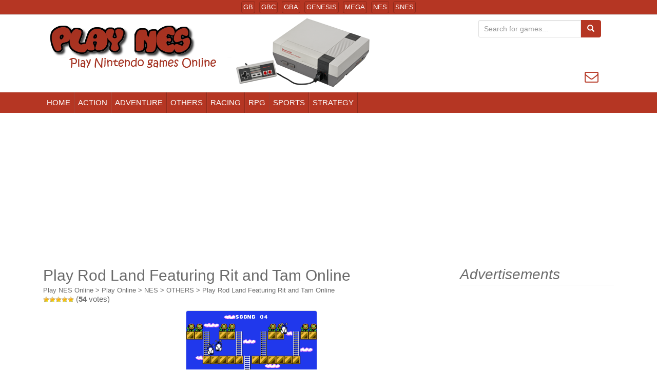

--- FILE ---
content_type: text/html; charset=UTF-8
request_url: https://www.playnesonline.com/play-rod-land-featuring-rit-and-tam-online/
body_size: 20565
content:
<!DOCTYPE html>
<html lang="en-US">
    <head profile="http://gmpg.org/xfn/11">
        <meta charset="UTF-8">
        <meta http-equiv="X-UA-Compatible" content="IE=edge">
        <meta name="viewport" content="width=device-width, initial-scale=1">
        <link rel="profile" href="https://gmpg.org/xfn/11">
                <title>Play Rod Land Featuring Rit and Tam Online - Nintendo (NES) Classic Games Online</title>
        <link href="https://www.playnesonline.com/favicon.ico" rel="shortcut icon" type="image/x-icon"/>
                <meta name="description" content="Play Rod Land Featuring Rit and Tam (NES) classic game online in your browser, Play Rod Land Featuring Rit and Tam for Nintendo emulator online Free, Famicom games.">
        <meta property="og:title" content="Play Rod Land Featuring Rit and Tam Online - Nintendo (NES) Classic Games Online" />
        <meta property="og:description" content="Play Rod Land Featuring Rit and Tam (NES) classic game online in your browser, Play Rod Land Featuring Rit and Tam for Nintendo emulator online Free, Famicom games." />
        <meta property="og:url" content="https://www.playnesonline.com/play-rod-land-featuring-rit-and-tam-online/" />
                    <meta property="og:image" content="https://www.playnesonline.com/wp-content/uploads/images/nes/Rod_Land_Featuring_Rit_and_Tam.png" />
                        <meta property="og:image:width" content="256" />
            <meta property="og:image:height" content="224" />
                    <meta property="og:type" content="article">
        <meta property="article:author" content="https://www.facebook.com/PlaySnesOnline">
        <meta property="article:publisher" content="https://www.facebook.com/PlaySnesOnline">
        <!--begin head-->
        	<script type="text/javascript">
		var asyncScripts = [];
		var asyncFunctions = [];
		var loadedScripts = [];
		var scriptsToLoad = 0;
		function execOnReady(func){
			asyncFunctions.push(func);
		}
	</script>
	<meta name='robots' content='max-image-preview:large' />
	<style>img:is([sizes="auto" i], [sizes^="auto," i]) { contain-intrinsic-size: 3000px 1500px }</style>
	<!--[if lt IE 9]>
<script src="https://www.playnesonline.com/wp-content/themes/unite/inc/js/html5shiv.min.js"></script>
<script src="https://www.playnesonline.com/wp-content/themes/unite/inc/js/respond.min.js"></script>
<![endif]-->
<style type="text/css" ></style><style type="text/css" media="all"></style><style type="text/css" media="all">html{font-family:sans-serif;-webkit-text-size-adjust:100%;-ms-text-size-adjust:100%}body{margin:0}article,aside,footer,header,main,menu,nav,section{display:block}canvas{display:inline-block;vertical-align:baseline}[hidden],template{display:none}a{background-color:transparent}a:active,a:hover{outline:0}b,strong{font-weight:700}h1{margin:.67em 0;font-size:2em}sub{position:relative;font-size:75%;line-height:0;vertical-align:baseline}sub{bottom:-.25em}img{border:0}svg:not(:root){overflow:hidden}button,input,select{margin:0;font:inherit;color:inherit}button{overflow:visible}button,select{text-transform:none}button,html input[type=button],input[type=reset],input[type=submit]{-webkit-appearance:button;cursor:pointer}button[disabled],html input[disabled]{cursor:default}button::-moz-focus-inner,input::-moz-focus-inner{padding:0;border:0}input{line-height:normal}input[type=checkbox],input[type=radio]{-webkit-box-sizing:border-box;-moz-box-sizing:border-box;box-sizing:border-box;padding:0}input[type=number]::-webkit-inner-spin-button,input[type=number]::-webkit-outer-spin-button{height:auto}input[type=search]{-webkit-box-sizing:content-box;-moz-box-sizing:content-box;box-sizing:content-box;-webkit-appearance:textfield}input[type=search]::-webkit-search-cancel-button,input[type=search]::-webkit-search-decoration{-webkit-appearance:none}table{border-spacing:0;border-collapse:collapse}td{padding:0}@media print{*,:after,:before{color:#000!important;text-shadow:none!important;background:0 0!important;-webkit-box-shadow:none!important;box-shadow:none!important}a,a:visited{text-decoration:underline}a[href]:after{content:" (" attr(href) ")"}a[href^="#"]:after,a[href^="javascript:"]:after{content:""}img,tr{page-break-inside:avoid}img{max-width:100%!important}h2,h3,p{orphans:3;widows:3}h2,h3{page-break-after:avoid}select{background:#fff!important}.navbar{display:none}.label{border:1px solid #000}.table{border-collapse:collapse!important}.table td{background-color:#fff!important}}@font-face{font-family:'Glyphicons Halflings';src:url(https://www.playnesonline.com/wp-content/themes/unite/inc/css/../fonts/glyphicons-halflings-regular.eot);src:url(https://www.playnesonline.com/wp-content/themes/unite/inc/css/../fonts/glyphicons-halflings-regular.eot?#iefix) format('embedded-opentype'),url(https://www.playnesonline.com/wp-content/themes/unite/inc/css/../fonts/glyphicons-halflings-regular.woff2) format('woff2'),url(https://www.playnesonline.com/wp-content/themes/unite/inc/css/../fonts/glyphicons-halflings-regular.woff) format('woff'),url(https://www.playnesonline.com/wp-content/themes/unite/inc/css/../fonts/glyphicons-halflings-regular.ttf) format('truetype'),url(https://www.playnesonline.com/wp-content/themes/unite/inc/css/../fonts/glyphicons-halflings-regular.svg#glyphicons_halflingsregular) format('svg');font-display:swap}.glyphicon{position:relative;top:1px;display:inline-block;font-family:'Glyphicons Halflings';font-style:normal;font-weight:400;line-height:1;-webkit-font-smoothing:antialiased;-moz-osx-font-smoothing:grayscale}.glyphicon-envelope:before{content:"\2709"}.glyphicon-search:before{content:"\e003"}.glyphicon-star:before{content:"\e006"}.glyphicon-user:before{content:"\e008"}.glyphicon-ok:before{content:"\e013"}.glyphicon-remove:before{content:"\e014"}.glyphicon-off:before{content:"\e017"}.glyphicon-home:before{content:"\e021"}.glyphicon-file:before{content:"\e022"}.glyphicon-time:before{content:"\e023"}.glyphicon-download-alt:before{content:"\e025"}.glyphicon-download:before{content:"\e026"}.glyphicon-list-alt:before{content:"\e032"}.glyphicon-flag:before{content:"\e034"}.glyphicon-tag:before{content:"\e041"}.glyphicon-bookmark:before{content:"\e044"}.glyphicon-font:before{content:"\e047"}.glyphicon-bold:before{content:"\e048"}.glyphicon-text-height:before{content:"\e050"}.glyphicon-text-width:before{content:"\e051"}.glyphicon-align-left:before{content:"\e052"}.glyphicon-align-center:before{content:"\e053"}.glyphicon-align-right:before{content:"\e054"}.glyphicon-list:before{content:"\e056"}.glyphicon-play:before{content:"\e072"}.glyphicon-stop:before{content:"\e074"}.glyphicon-arrow-left:before{content:"\e091"}.glyphicon-arrow-right:before{content:"\e092"}.glyphicon-arrow-up:before{content:"\e093"}.glyphicon-arrow-down:before{content:"\e094"}.glyphicon-folder-close:before{content:"\e117"}.glyphicon-folder-open:before{content:"\e118"}.glyphicon-link:before{content:"\e144"}.glyphicon-collapse-down:before{content:"\e159"}.glyphicon-collapse-up:before{content:"\e160"}.glyphicon-flash:before{content:"\e162"}.glyphicon-new-window:before{content:"\e164"}.glyphicon-open:before{content:"\e167"}.glyphicon-send:before{content:"\e171"}.glyphicon-header:before{content:"\e180"}.glyphicon-cd:before{content:"\e201"}.glyphicon-open-file:before{content:"\e203"}.glyphicon-copy:before{content:"\e205"}.glyphicon-scale:before{content:"\e230"}.glyphicon-option-horizontal:before{content:"\e234"}.glyphicon-option-vertical:before{content:"\e235"}.glyphicon-text-size:before{content:"\e241"}.glyphicon-text-color:before{content:"\e242"}.glyphicon-text-background:before{content:"\e243"}.glyphicon-object-align-top:before{content:"\e244"}.glyphicon-object-align-bottom:before{content:"\e245"}.glyphicon-object-align-horizontal:before{content:"\e246"}.glyphicon-object-align-left:before{content:"\e247"}.glyphicon-object-align-vertical:before{content:"\e248"}.glyphicon-object-align-right:before{content:"\e249"}.glyphicon-menu-left:before{content:"\e257"}.glyphicon-menu-right:before{content:"\e258"}.glyphicon-menu-down:before{content:"\e259"}.glyphicon-menu-up:before{content:"\e260"}*{-webkit-box-sizing:border-box;-moz-box-sizing:border-box;box-sizing:border-box}:after,:before{-webkit-box-sizing:border-box;-moz-box-sizing:border-box;box-sizing:border-box}html{font-size:10px;-webkit-tap-highlight-color:transparent}body{font-family:"Helvetica Neue",Helvetica,Arial,sans-serif;font-size:14px;line-height:1.42857143;color:#333;background-color:#fff}button,input,select{font-family:inherit;font-size:inherit;line-height:inherit}a{color:#337ab7;text-decoration:none}a:focus,a:hover{color:#23527c;text-decoration:underline}a:focus{outline:thin dotted;outline:5px auto -webkit-focus-ring-color;outline-offset:-2px}img{vertical-align:middle}.img-responsive,.thumbnail a>img,.thumbnail>img{display:block;max-width:100%;height:auto}.img-thumbnail{display:inline-block;max-width:100%;height:auto;padding:4px;line-height:1.42857143;background-color:#fff;border:1px solid #ddd;border-radius:4px;-webkit-transition:all .2s ease-in-out;-o-transition:all .2s ease-in-out;transition:all .2s ease-in-out}.sr-only{position:absolute;width:1px;height:1px;padding:0;margin:-1px;overflow:hidden;clip:rect(0,0,0,0);border:0}[role=button]{cursor:pointer}.h1,.h2,.h3,.h4,.h5,.h6,h1,h2,h3,h4,h5,h6{font-family:inherit;font-weight:500;line-height:1.1;color:inherit}.h1,.h2,.h3,h1,h2,h3{margin-top:20px;margin-bottom:10px}.h4,.h5,.h6,h4,h5,h6{margin-top:10px;margin-bottom:10px}.h1,h1{font-size:36px}.h2,h2{font-size:30px}.h3,h3{font-size:24px}.h4,h4{font-size:18px}.h5,h5{font-size:14px}.h6,h6{font-size:12px}p{margin:0 0 10px}.text-left{text-align:left}.text-right{text-align:right}.text-center{text-align:center}.text-primary{color:#337ab7}a.text-primary:hover{color:#286090}.text-info{color:#31708f}a.text-info:hover{color:#245269}.page-header{padding-bottom:9px;margin:40px 0 20px;border-bottom:1px solid #eee}ul{margin-top:0;margin-bottom:10px}ul ul{margin-bottom:0}.list-inline{padding-left:0;margin-left:-5px;list-style:none}.list-inline>li{display:inline-block;padding-right:5px;padding-left:5px}dd{line-height:1.42857143}dd{margin-left:0}.container{padding-right:0;padding-left:0;margin-right:auto;margin-left:auto}@media (min-width:768px){.container{width:750px}}@media (min-width:992px){.container{width:970px}}@media (min-width:1200px){.container{width:1170px}}.col-md-1,.col-md-10,.col-md-11,.col-md-12,.col-md-2,.col-md-3,.col-md-4,.col-md-5,.col-md-6,.col-md-7,.col-md-8,.col-md-9,.col-sm-1,.col-sm-10,.col-sm-11,.col-sm-12,.col-sm-2,.col-sm-3,.col-sm-4,.col-sm-5,.col-sm-6,.col-sm-7,.col-sm-8,.col-sm-9{position:relative;min-height:1px;padding-right:15px;padding-left:15px}@media (min-width:768px){.col-sm-1,.col-sm-10,.col-sm-11,.col-sm-12,.col-sm-2,.col-sm-3,.col-sm-4,.col-sm-5,.col-sm-6,.col-sm-7,.col-sm-8,.col-sm-9{float:left}.col-sm-12{width:100%}.col-sm-11{width:91.66666667%}.col-sm-10{width:83.33333333%}.col-sm-9{width:75%}.col-sm-8{width:66.66666667%}.col-sm-7{width:58.33333333%}.col-sm-6{width:50%}.col-sm-5{width:41.66666667%}.col-sm-4{width:33.33333333%}.col-sm-3{width:25%}.col-sm-2{width:16.66666667%}.col-sm-1{width:8.33333333%}.col-sm-pull-12{right:100%}.col-sm-pull-11{right:91.66666667%}.col-sm-pull-10{right:83.33333333%}.col-sm-pull-9{right:75%}.col-sm-pull-8{right:66.66666667%}.col-sm-pull-7{right:58.33333333%}.col-sm-pull-6{right:50%}.col-sm-pull-5{right:41.66666667%}.col-sm-pull-4{right:33.33333333%}.col-sm-pull-3{right:25%}.col-sm-pull-2{right:16.66666667%}.col-sm-pull-1{right:8.33333333%}.col-sm-pull-0{right:auto}.col-sm-push-12{left:100%}.col-sm-push-11{left:91.66666667%}.col-sm-push-10{left:83.33333333%}.col-sm-push-9{left:75%}.col-sm-push-8{left:66.66666667%}.col-sm-push-7{left:58.33333333%}.col-sm-push-6{left:50%}.col-sm-push-5{left:41.66666667%}.col-sm-push-4{left:33.33333333%}.col-sm-push-3{left:25%}.col-sm-push-2{left:16.66666667%}.col-sm-push-1{left:8.33333333%}.col-sm-push-0{left:auto}}@media (min-width:992px){.col-md-1,.col-md-10,.col-md-11,.col-md-12,.col-md-2,.col-md-3,.col-md-4,.col-md-5,.col-md-6,.col-md-7,.col-md-8,.col-md-9{float:left}.col-md-12{width:100%}.col-md-11{width:91.66666667%}.col-md-10{width:83.33333333%}.col-md-9{width:75%}.col-md-8{width:66.66666667%}.col-md-7{width:58.33333333%}.col-md-6{width:50%}.col-md-5{width:41.66666667%}.col-md-4{width:33.33333333%}.col-md-3{width:25%}.col-md-2{width:16.66666667%}.col-md-1{width:8.33333333%}.col-md-pull-12{right:100%}.col-md-pull-11{right:91.66666667%}.col-md-pull-10{right:83.33333333%}.col-md-pull-9{right:75%}.col-md-pull-8{right:66.66666667%}.col-md-pull-7{right:58.33333333%}.col-md-pull-6{right:50%}.col-md-pull-5{right:41.66666667%}.col-md-pull-4{right:33.33333333%}.col-md-pull-3{right:25%}.col-md-pull-2{right:16.66666667%}.col-md-pull-1{right:8.33333333%}.col-md-pull-0{right:auto}.col-md-push-12{left:100%}.col-md-push-11{left:91.66666667%}.col-md-push-10{left:83.33333333%}.col-md-push-9{left:75%}.col-md-push-8{left:66.66666667%}.col-md-push-7{left:58.33333333%}.col-md-push-6{left:50%}.col-md-push-5{left:41.66666667%}.col-md-push-4{left:33.33333333%}.col-md-push-3{left:25%}.col-md-push-2{left:16.66666667%}.col-md-push-1{left:8.33333333%}.col-md-push-0{left:auto}}table{background-color:transparent}.table{width:100%;max-width:100%;margin-bottom:20px}.table .table{background-color:#fff}table col[class*=col-]{position:static;display:table-column;float:none}table td[class*=col-]{position:static;display:table-cell;float:none}.table-responsive{min-height:.01%;overflow-x:auto}@media screen and (max-width:767px){.table-responsive{width:100%;margin-bottom:15px;overflow-y:hidden;-ms-overflow-style:-ms-autohiding-scrollbar;border:1px solid #ddd}.table-responsive>.table{margin-bottom:0}}label{display:inline-block;max-width:100%;margin-bottom:5px;font-weight:700}input[type=search]{-webkit-box-sizing:border-box;-moz-box-sizing:border-box;box-sizing:border-box}input[type=checkbox],input[type=radio]{margin:4px 0 0;line-height:normal}input[type=file]{display:block}input[type=range]{display:block;width:100%}select[multiple],select[size]{height:auto}input[type=checkbox]:focus,input[type=file]:focus,input[type=radio]:focus{outline:thin dotted;outline:5px auto -webkit-focus-ring-color;outline-offset:-2px}.form-control{display:block;width:100%;height:34px;padding:6px 12px;font-size:14px;line-height:1.42857143;color:#555;background-color:#fff;background-image:none;border:1px solid #ccc;border-radius:4px;-webkit-box-shadow:inset 0 1px 1px rgba(0,0,0,.075);box-shadow:inset 0 1px 1px rgba(0,0,0,.075);-webkit-transition:border-color ease-in-out .15s,-webkit-box-shadow ease-in-out .15s;-o-transition:border-color ease-in-out .15s,box-shadow ease-in-out .15s;transition:border-color ease-in-out .15s,box-shadow ease-in-out .15s}.form-control:focus{border-color:#66afe9;outline:0;-webkit-box-shadow:inset 0 1px 1px rgba(0,0,0,.075),0 0 8px rgba(102,175,233,.6);box-shadow:inset 0 1px 1px rgba(0,0,0,.075),0 0 8px rgba(102,175,233,.6)}.form-control::-moz-placeholder{color:#999;opacity:1}.form-control:-ms-input-placeholder{color:#999}.form-control::-webkit-input-placeholder{color:#999}.form-control[disabled],.form-control[readonly]{background-color:#eee;opacity:1}.form-control[disabled]{cursor:not-allowed}input[type=search]{-webkit-appearance:none}@media screen and (-webkit-min-device-pixel-ratio:0){input[type=date],input[type=datetime-local],input[type=month],input[type=time]{line-height:34px}.input-group-sm input[type=date],.input-group-sm input[type=datetime-local],.input-group-sm input[type=month],.input-group-sm input[type=time],input[type=date].input-sm,input[type=datetime-local].input-sm,input[type=month].input-sm,input[type=time].input-sm{line-height:30px}}.form-group{margin-bottom:15px}input[type=checkbox][disabled],input[type=radio][disabled]{cursor:not-allowed}.form-control-static{min-height:34px;padding-top:7px;padding-bottom:7px;margin-bottom:0}.form-control-static.input-sm{padding-right:0;padding-left:0}.input-sm{height:30px;padding:5px 10px;font-size:12px;line-height:1.5;border-radius:3px}select.input-sm{height:30px;line-height:30px}select[multiple].input-sm{height:auto}.form-group-sm .form-control{height:30px;padding:5px 10px;font-size:12px;line-height:1.5;border-radius:3px}select.form-group-sm .form-control{height:30px;line-height:30px}select[multiple].form-group-sm .form-control{height:auto}.form-group-sm .form-control-static{height:30px;min-height:32px;padding:5px 10px;font-size:12px;line-height:1.5}.help-block{display:block;margin-top:5px;margin-bottom:10px;color:#737373}@media (min-width:768px){.form-inline .form-group{display:inline-block;margin-bottom:0;vertical-align:middle}.form-inline .form-control{display:inline-block;width:auto;vertical-align:middle}.form-inline .form-control-static{display:inline-block}.form-inline .input-group{display:inline-table;vertical-align:middle}.form-inline .input-group .form-control,.form-inline .input-group .input-group-btn{width:auto}.form-inline .input-group>.form-control{width:100%}.form-inline .control-label{margin-bottom:0;vertical-align:middle}}.form-horizontal .form-group{margin-right:-15px;margin-left:-15px}@media (min-width:768px){.form-horizontal .control-label{padding-top:7px;margin-bottom:0;text-align:right}}@media (min-width:768px){.form-horizontal .form-group-sm .control-label{padding-top:6px}}.btn{display:inline-block;padding:6px 12px;margin-bottom:0;font-size:14px;font-weight:400;line-height:1.42857143;text-align:center;white-space:nowrap;vertical-align:middle;-ms-touch-action:manipulation;touch-action:manipulation;cursor:pointer;-webkit-user-select:none;-moz-user-select:none;-ms-user-select:none;user-select:none;background-image:none;border:1px solid transparent;border-radius:4px}.btn.active.focus,.btn.active:focus,.btn.focus,.btn:active.focus,.btn:active:focus,.btn:focus{outline:thin dotted;outline:5px auto -webkit-focus-ring-color;outline-offset:-2px}.btn.focus,.btn:focus,.btn:hover{color:#333;text-decoration:none}.btn.active,.btn:active{background-image:none;outline:0;-webkit-box-shadow:inset 0 3px 5px rgba(0,0,0,.125);box-shadow:inset 0 3px 5px rgba(0,0,0,.125)}.btn[disabled]{pointer-events:none;cursor:not-allowed;-webkit-box-shadow:none;box-shadow:none;opacity:.65}.btn-default{color:#333;background-color:#fff;border-color:#ccc}.btn-default.active,.btn-default.focus,.btn-default:active,.btn-default:focus,.btn-default:hover,.open>.dropdown-toggle.btn-default{color:#333;background-color:#e6e6e6;border-color:#adadad}.btn-default.active,.btn-default:active,.open>.dropdown-toggle.btn-default{background-image:none}.btn-default[disabled],.btn-default[disabled].active,.btn-default[disabled].focus,.btn-default[disabled]:active,.btn-default[disabled]:focus,.btn-default[disabled]:hover{background-color:#fff;border-color:#ccc}.btn-primary{color:#fff;background-color:#337ab7;border-color:#2e6da4}.btn-primary.active,.btn-primary.focus,.btn-primary:active,.btn-primary:focus,.btn-primary:hover,.open>.dropdown-toggle.btn-primary{color:#fff;background-color:#286090;border-color:#204d74}.btn-primary.active,.btn-primary:active,.open>.dropdown-toggle.btn-primary{background-image:none}.btn-primary[disabled],.btn-primary[disabled].active,.btn-primary[disabled].focus,.btn-primary[disabled]:active,.btn-primary[disabled]:focus,.btn-primary[disabled]:hover{background-color:#337ab7;border-color:#2e6da4}.btn-info{color:#fff;background-color:#5bc0de;border-color:#46b8da}.btn-info.active,.btn-info.focus,.btn-info:active,.btn-info:focus,.btn-info:hover,.open>.dropdown-toggle.btn-info{color:#fff;background-color:#31b0d5;border-color:#269abc}.btn-info.active,.btn-info:active,.open>.dropdown-toggle.btn-info{background-image:none}.btn-info[disabled],.btn-info[disabled].active,.btn-info[disabled].focus,.btn-info[disabled]:active,.btn-info[disabled]:focus,.btn-info[disabled]:hover{background-color:#5bc0de;border-color:#46b8da}.btn-link{font-weight:400;color:#337ab7;border-radius:0}.btn-link,.btn-link.active,.btn-link:active,.btn-link[disabled]{background-color:transparent;-webkit-box-shadow:none;box-shadow:none}.btn-link,.btn-link:active,.btn-link:focus,.btn-link:hover{border-color:transparent}.btn-link:focus,.btn-link:hover{color:#23527c;text-decoration:underline;background-color:transparent}.btn-link[disabled]:focus,.btn-link[disabled]:hover{color:#777;text-decoration:none}.btn-group-sm>.btn,.btn-sm{padding:5px 10px;font-size:12px;line-height:1.5;border-radius:3px}.btn-block{display:block;width:100%}.btn-block+.btn-block{margin-top:5px}input[type=button].btn-block,input[type=reset].btn-block,input[type=submit].btn-block{width:100%}.collapse{display:none}.collapse.in{display:block}tr.collapse.in{display:table-row}.dropdown{position:relative}.dropdown-toggle:focus{outline:0}.dropdown-menu{position:absolute;top:100%;left:0;z-index:1000;display:none;float:left;min-width:160px;padding:5px 0;margin:2px 0 0;font-size:14px;text-align:left;list-style:none;background-color:#fff;-webkit-background-clip:padding-box;background-clip:padding-box;border:1px solid #ccc;border:1px solid rgba(0,0,0,.15);border-radius:4px;-webkit-box-shadow:0 6px 12px rgba(0,0,0,.175);box-shadow:0 6px 12px rgba(0,0,0,.175)}.dropdown-menu.pull-right{right:0;left:auto}.dropdown-menu>li>a{display:block;padding:3px 20px;clear:both;font-weight:400;line-height:1.42857143;color:#333;white-space:nowrap}.dropdown-menu>li>a:focus,.dropdown-menu>li>a:hover{color:#262626;text-decoration:none;background-color:#f5f5f5}.dropdown-menu>.active>a,.dropdown-menu>.active>a:focus,.dropdown-menu>.active>a:hover{color:#fff;text-decoration:none;background-color:#337ab7;outline:0}.open>.dropdown-menu{display:block}.open>a{outline:0}.dropdown-menu-right{right:0;left:auto}.dropdown-menu-left{right:auto;left:0}.dropdown-header{display:block;padding:3px 20px;font-size:12px;line-height:1.42857143;color:#777;white-space:nowrap}.pull-right>.dropdown-menu{right:0;left:auto}@media (min-width:768px){.navbar-right .dropdown-menu{right:0;left:auto}.navbar-right .dropdown-menu-left{right:auto;left:0}}.btn-group,.btn-group-vertical{position:relative;display:inline-block;vertical-align:middle}.btn-group-vertical>.btn,.btn-group>.btn{position:relative;float:left}.btn-group-vertical>.btn.active,.btn-group-vertical>.btn:active,.btn-group-vertical>.btn:focus,.btn-group-vertical>.btn:hover,.btn-group>.btn.active,.btn-group>.btn:active,.btn-group>.btn:focus,.btn-group>.btn:hover{z-index:2}.btn-group .btn+.btn,.btn-group .btn+.btn-group,.btn-group .btn-group+.btn,.btn-group .btn-group+.btn-group{margin-left:-1px}.btn-group>.btn:not(:first-child):not(:last-child):not(.dropdown-toggle){border-radius:0}.btn-group>.btn:first-child{margin-left:0}.btn-group>.btn:first-child:not(:last-child):not(.dropdown-toggle){border-top-right-radius:0;border-bottom-right-radius:0}.btn-group>.btn:last-child:not(:first-child),.btn-group>.dropdown-toggle:not(:first-child){border-top-left-radius:0;border-bottom-left-radius:0}.btn-group>.btn-group{float:left}.btn-group>.btn-group:not(:first-child):not(:last-child)>.btn{border-radius:0}.btn-group>.btn-group:first-child:not(:last-child)>.btn:last-child,.btn-group>.btn-group:first-child:not(:last-child)>.dropdown-toggle{border-top-right-radius:0;border-bottom-right-radius:0}.btn-group>.btn-group:last-child:not(:first-child)>.btn:first-child{border-top-left-radius:0;border-bottom-left-radius:0}.btn-group .dropdown-toggle:active,.btn-group.open .dropdown-toggle{outline:0}.btn-group>.btn+.dropdown-toggle{padding-right:8px;padding-left:8px}.btn-group.open .dropdown-toggle{-webkit-box-shadow:inset 0 3px 5px rgba(0,0,0,.125);box-shadow:inset 0 3px 5px rgba(0,0,0,.125)}.btn-group.open .dropdown-toggle.btn-link{-webkit-box-shadow:none;box-shadow:none}.btn-group-vertical>.btn,.btn-group-vertical>.btn-group,.btn-group-vertical>.btn-group>.btn{display:block;float:none;width:100%;max-width:100%}.btn-group-vertical>.btn-group>.btn{float:none}.btn-group-vertical>.btn+.btn,.btn-group-vertical>.btn+.btn-group,.btn-group-vertical>.btn-group+.btn,.btn-group-vertical>.btn-group+.btn-group{margin-top:-1px;margin-left:0}.btn-group-vertical>.btn:not(:first-child):not(:last-child){border-radius:0}.btn-group-vertical>.btn:first-child:not(:last-child){border-top-right-radius:4px;border-bottom-right-radius:0;border-bottom-left-radius:0}.btn-group-vertical>.btn:last-child:not(:first-child){border-top-left-radius:0;border-top-right-radius:0;border-bottom-left-radius:4px}.btn-group-vertical>.btn-group:not(:first-child):not(:last-child)>.btn{border-radius:0}.btn-group-vertical>.btn-group:first-child:not(:last-child)>.btn:last-child,.btn-group-vertical>.btn-group:first-child:not(:last-child)>.dropdown-toggle{border-bottom-right-radius:0;border-bottom-left-radius:0}.btn-group-vertical>.btn-group:last-child:not(:first-child)>.btn:first-child{border-top-left-radius:0;border-top-right-radius:0}[data-toggle=buttons]>.btn input[type=checkbox],[data-toggle=buttons]>.btn input[type=radio],[data-toggle=buttons]>.btn-group>.btn input[type=checkbox],[data-toggle=buttons]>.btn-group>.btn input[type=radio]{position:absolute;clip:rect(0,0,0,0);pointer-events:none}.input-group{position:relative;display:table;border-collapse:separate}.input-group[class*=col-]{float:none;padding-right:0;padding-left:0}.input-group .form-control{position:relative;z-index:2;float:left;width:100%;margin-bottom:0}.input-group-sm>.form-control,.input-group-sm>.input-group-btn>.btn{height:30px;padding:5px 10px;font-size:12px;line-height:1.5;border-radius:3px}select.input-group-sm>.form-control,select.input-group-sm>.input-group-btn>.btn{height:30px;line-height:30px}select[multiple].input-group-sm>.form-control,select[multiple].input-group-sm>.input-group-btn>.btn{height:auto}.input-group .form-control,.input-group-btn{display:table-cell}.input-group .form-control:not(:first-child):not(:last-child),.input-group-btn:not(:first-child):not(:last-child){border-radius:0}.input-group-btn{width:1%;white-space:nowrap;vertical-align:middle}.input-group .form-control:first-child,.input-group-btn:first-child>.btn,.input-group-btn:first-child>.btn-group>.btn,.input-group-btn:first-child>.dropdown-toggle,.input-group-btn:last-child>.btn-group:not(:last-child)>.btn,.input-group-btn:last-child>.btn:not(:last-child):not(.dropdown-toggle){border-top-right-radius:0;border-bottom-right-radius:0}.input-group .form-control:last-child,.input-group-btn:first-child>.btn-group:not(:first-child)>.btn,.input-group-btn:first-child>.btn:not(:first-child),.input-group-btn:last-child>.btn,.input-group-btn:last-child>.btn-group>.btn,.input-group-btn:last-child>.dropdown-toggle{border-top-left-radius:0;border-bottom-left-radius:0}.input-group-btn{position:relative;font-size:0;white-space:nowrap}.input-group-btn>.btn{position:relative}.input-group-btn>.btn+.btn{margin-left:-1px}.input-group-btn>.btn:active,.input-group-btn>.btn:focus,.input-group-btn>.btn:hover{z-index:2}.input-group-btn:first-child>.btn,.input-group-btn:first-child>.btn-group{margin-right:-1px}.input-group-btn:last-child>.btn,.input-group-btn:last-child>.btn-group{margin-left:-1px}.nav{padding-left:0;margin-bottom:0;list-style:none}.nav>li{position:relative;display:block}.nav>li>a{position:relative;display:block;padding:10px 15px}.nav>li>a:focus,.nav>li>a:hover{text-decoration:none;background-color:#eee}.nav .open>a,.nav .open>a:focus,.nav .open>a:hover{background-color:#eee;border-color:#337ab7}.nav>li>a>img{max-width:none}.navbar{position:relative;min-height:50px;margin-bottom:20px;border:1px solid transparent}@media (min-width:768px){.navbar{border-radius:4px}}@media (min-width:768px){.navbar-header{float:left}}.navbar-collapse{padding-right:15px;padding-left:15px;overflow-x:visible;-webkit-overflow-scrolling:touch;border-top:1px solid transparent;-webkit-box-shadow:inset 0 1px 0 rgba(255,255,255,.1);box-shadow:inset 0 1px 0 rgba(255,255,255,.1)}.navbar-collapse.in{overflow-y:auto}@media (min-width:768px){.navbar-collapse{width:auto;border-top:0;-webkit-box-shadow:none;box-shadow:none}.navbar-collapse.collapse{display:block!important;height:auto!important;padding-bottom:0;overflow:visible!important}.navbar-collapse.in{overflow-y:visible}.navbar-static-top .navbar-collapse{padding-right:0;padding-left:0}}.container>.navbar-collapse,.container>.navbar-header{margin-right:-15px;margin-left:-15px}@media (min-width:768px){.container>.navbar-collapse,.container>.navbar-header{margin-right:0;margin-left:0}}.navbar-static-top{z-index:1000;border-width:0 0 1px}@media (min-width:768px){.navbar-static-top{border-radius:0}}.navbar-toggle{position:relative;float:right;padding:9px 10px;margin-top:8px;margin-right:15px;margin-bottom:8px;background-color:transparent;background-image:none;border:1px solid transparent;border-radius:4px}.navbar-toggle:focus{outline:0}.navbar-toggle .icon-bar{display:block;width:22px;height:2px;border-radius:1px}.navbar-toggle .icon-bar+.icon-bar{margin-top:4px}@media (min-width:768px){.navbar-toggle{display:none}}.navbar-nav{margin:7.5px -15px}.navbar-nav>li>a{padding-top:10px;padding-bottom:10px;line-height:20px}@media (max-width:767px){.navbar-nav .open .dropdown-menu{position:static;float:none;width:auto;margin-top:0;background-color:transparent;border:0;-webkit-box-shadow:none;box-shadow:none}.navbar-nav .open .dropdown-menu .dropdown-header,.navbar-nav .open .dropdown-menu>li>a{padding:5px 15px 5px 25px}.navbar-nav .open .dropdown-menu>li>a{line-height:20px}.navbar-nav .open .dropdown-menu>li>a:focus,.navbar-nav .open .dropdown-menu>li>a:hover{background-image:none}}@media (min-width:768px){.navbar-nav{float:left;margin:0}.navbar-nav>li{float:left}.navbar-nav>li>a{padding-top:15px;padding-bottom:15px}}.navbar-form{padding:10px 15px;margin-top:8px;margin-right:-15px;margin-bottom:8px;margin-left:-15px;border-top:1px solid transparent;border-bottom:1px solid transparent;-webkit-box-shadow:inset 0 1px 0 rgba(255,255,255,.1),0 1px 0 rgba(255,255,255,.1);box-shadow:inset 0 1px 0 rgba(255,255,255,.1),0 1px 0 rgba(255,255,255,.1)}@media (min-width:768px){.navbar-form .form-group{display:inline-block;margin-bottom:0;vertical-align:middle}.navbar-form .form-control{display:inline-block;width:auto;vertical-align:middle}.navbar-form .form-control-static{display:inline-block}.navbar-form .input-group{display:inline-table;vertical-align:middle}.navbar-form .input-group .form-control,.navbar-form .input-group .input-group-btn{width:auto}.navbar-form .input-group>.form-control{width:100%}.navbar-form .control-label{margin-bottom:0;vertical-align:middle}}@media (max-width:767px){.navbar-form .form-group{margin-bottom:5px}.navbar-form .form-group:last-child{margin-bottom:0}}@media (min-width:768px){.navbar-form{width:auto;padding-top:0;padding-bottom:0;margin-right:0;margin-left:0;border:0;-webkit-box-shadow:none;box-shadow:none}}.navbar-nav>li>.dropdown-menu{margin-top:0;border-top-left-radius:0;border-top-right-radius:0}.navbar-btn{margin-top:8px;margin-bottom:8px}.navbar-btn.btn-sm{margin-top:10px;margin-bottom:10px}.navbar-text{margin-top:15px;margin-bottom:15px}@media (min-width:768px){.navbar-text{float:left;margin-right:15px;margin-left:15px}}@media (min-width:768px){.navbar-left{float:left!important}.navbar-right{float:right!important;margin-right:-15px}.navbar-right~.navbar-right{margin-right:0}}.navbar-default{background-color:#f8f8f8;border-color:#e7e7e7}.navbar-default .navbar-text{color:#777}.navbar-default .navbar-nav>li>a{color:#777}.navbar-default .navbar-nav>li>a:focus,.navbar-default .navbar-nav>li>a:hover{color:#333;background-color:transparent}.navbar-default .navbar-nav>.active>a,.navbar-default .navbar-nav>.active>a:focus,.navbar-default .navbar-nav>.active>a:hover{color:#555;background-color:#e7e7e7}.navbar-default .navbar-toggle{border-color:#ddd}.navbar-default .navbar-toggle:focus,.navbar-default .navbar-toggle:hover{background-color:#ddd}.navbar-default .navbar-toggle .icon-bar{background-color:#888}.navbar-default .navbar-collapse,.navbar-default .navbar-form{border-color:#e7e7e7}.navbar-default .navbar-nav>.open>a,.navbar-default .navbar-nav>.open>a:focus,.navbar-default .navbar-nav>.open>a:hover{color:#555;background-color:#e7e7e7}@media (max-width:767px){.navbar-default .navbar-nav .open .dropdown-menu>li>a{color:#777}.navbar-default .navbar-nav .open .dropdown-menu>li>a:focus,.navbar-default .navbar-nav .open .dropdown-menu>li>a:hover{color:#333;background-color:transparent}.navbar-default .navbar-nav .open .dropdown-menu>.active>a,.navbar-default .navbar-nav .open .dropdown-menu>.active>a:focus,.navbar-default .navbar-nav .open .dropdown-menu>.active>a:hover{color:#555;background-color:#e7e7e7}}.navbar-default .navbar-link{color:#777}.navbar-default .navbar-link:hover{color:#333}.navbar-default .btn-link{color:#777}.navbar-default .btn-link:focus,.navbar-default .btn-link:hover{color:#333}.navbar-default .btn-link[disabled]:focus,.navbar-default .btn-link[disabled]:hover{color:#ccc}.breadcrumb{padding:8px 15px;margin-bottom:20px;list-style:none;background-color:#f5f5f5;border-radius:4px}.breadcrumb>li{display:inline-block}.breadcrumb>li+li:before{padding:0 5px;color:#ccc;content:"/\00a0"}.breadcrumb>.active{color:#777}.pagination{display:inline-block;padding-left:0;margin:20px 0;border-radius:4px}.pagination>li{display:inline}.pagination>li>a,.pagination>li>span{position:relative;float:left;padding:6px 12px;margin-left:-1px;line-height:1.42857143;color:#337ab7;text-decoration:none;background-color:#fff;border:1px solid #ddd}.pagination>li:first-child>a,.pagination>li:first-child>span{margin-left:0;border-top-left-radius:4px;border-bottom-left-radius:4px}.pagination>li:last-child>a,.pagination>li:last-child>span{border-top-right-radius:4px;border-bottom-right-radius:4px}.pagination>li>a:focus,.pagination>li>a:hover,.pagination>li>span:focus,.pagination>li>span:hover{color:#23527c;background-color:#eee;border-color:#ddd}.pagination>.active>a,.pagination>.active>a:focus,.pagination>.active>a:hover,.pagination>.active>span,.pagination>.active>span:focus,.pagination>.active>span:hover{z-index:2;color:#fff;cursor:default;background-color:#337ab7;border-color:#337ab7}.pagination-sm>li>a,.pagination-sm>li>span{padding:5px 10px;font-size:12px}.pagination-sm>li:first-child>a,.pagination-sm>li:first-child>span{border-top-left-radius:3px;border-bottom-left-radius:3px}.pagination-sm>li:last-child>a,.pagination-sm>li:last-child>span{border-top-right-radius:3px;border-bottom-right-radius:3px}.label{display:inline;padding:.2em .6em .3em;font-size:75%;font-weight:700;line-height:1;color:#fff;text-align:center;white-space:nowrap;vertical-align:baseline;border-radius:.25em}a.label:focus,a.label:hover{color:#fff;text-decoration:none;cursor:pointer}.label:empty{display:none}.btn .label{position:relative;top:-1px}.label-default{background-color:#777}.label-default[href]:focus,.label-default[href]:hover{background-color:#5e5e5e}.label-primary{background-color:#337ab7}.label-primary[href]:focus,.label-primary[href]:hover{background-color:#286090}.label-info{background-color:#5bc0de}.label-info[href]:focus,.label-info[href]:hover{background-color:#31b0d5}.thumbnail{display:block;padding:4px;margin-bottom:20px;line-height:1.42857143;background-color:#fff;border:1px solid #ddd;border-radius:4px;-webkit-transition:border .2s ease-in-out;-o-transition:border .2s ease-in-out;transition:border .2s ease-in-out}.thumbnail a>img,.thumbnail>img{margin-right:auto;margin-left:auto}a.thumbnail.active,a.thumbnail:focus,a.thumbnail:hover{border-color:#337ab7}@-webkit-keyframes progress-bar-stripes{from{background-position:40px 0}to{background-position:0 0}}@-o-keyframes progress-bar-stripes{from{background-position:40px 0}to{background-position:0 0}}@keyframes progress-bar-stripes{from{background-position:40px 0}to{background-position:0 0}}.media{margin-top:15px}.media:first-child{margin-top:0}.media,.media-body{overflow:hidden;zoom:1}.media-body{width:10000px}.media-object{display:block}.media-right,.media>.pull-right{padding-left:10px}.media-left,.media>.pull-left{padding-right:10px}.media-body,.media-left,.media-right{display:table-cell;vertical-align:top}.media-bottom{vertical-align:bottom}.media-list{padding-left:0;list-style:none}.list-group{padding-left:0;margin-bottom:20px}.list-group-item{position:relative;display:block;padding:10px 15px;margin-bottom:-1px;background-color:#fff;border:1px solid #ddd}.list-group-item:first-child{border-top-left-radius:4px;border-top-right-radius:4px}.list-group-item:last-child{margin-bottom:0;border-bottom-right-radius:4px;border-bottom-left-radius:4px}a.list-group-item{color:#555}a.list-group-item:focus,a.list-group-item:hover{color:#555;text-decoration:none;background-color:#f5f5f5}.list-group-item.active,.list-group-item.active:focus,.list-group-item.active:hover{z-index:2;color:#fff;background-color:#337ab7;border-color:#337ab7}.list-group-item.active .list-group-item-text,.list-group-item.active:focus .list-group-item-text,.list-group-item.active:hover .list-group-item-text{color:#c7ddef}.list-group-item-info{color:#31708f;background-color:#d9edf7}a.list-group-item-info{color:#31708f}a.list-group-item-info:focus,a.list-group-item-info:hover{color:#31708f;background-color:#c4e3f3}a.list-group-item-info.active,a.list-group-item-info.active:focus,a.list-group-item-info.active:hover{color:#fff;background-color:#31708f;border-color:#31708f}.list-group-item-text{margin-bottom:0;line-height:1.3}.embed-responsive{position:relative;display:block;height:0;padding:0;overflow:hidden}.embed-responsive .embed-responsive-item,.embed-responsive embed,.embed-responsive object{position:absolute;top:0;bottom:0;left:0;width:100%;height:100%;border:0}.embed-responsive-16by9{padding-bottom:56.25%}.embed-responsive-4by3{padding-bottom:75%}.close{float:right;font-size:21px;font-weight:700;line-height:1;color:#000;text-shadow:0 1px 0 #fff;opacity:.2}.close:focus,.close:hover{color:#000;text-decoration:none;cursor:pointer;opacity:.5}button.close{-webkit-appearance:none;padding:0;cursor:pointer;background:0 0;border:0}.btn-group-vertical>.btn-group:after,.btn-group-vertical>.btn-group:before,.clearfix:after,.clearfix:before,.container:after,.container:before,.form-horizontal .form-group:after,.form-horizontal .form-group:before,.nav:after,.nav:before,.navbar-collapse:after,.navbar-collapse:before,.navbar-header:after,.navbar-header:before,.navbar:after,.navbar:before{display:table;content:" "}.btn-group-vertical>.btn-group:after,.clearfix:after,.container:after,.form-horizontal .form-group:after,.nav:after,.navbar-collapse:after,.navbar-header:after,.navbar:after{clear:both}.center-block{display:block;margin-right:auto;margin-left:auto}.pull-right{float:right!important}.pull-left{float:left!important}.show{display:block!important}.hidden{display:none!important}@media (min-width:768px)and (max-width:991px){.hidden-sm{display:none!important}}@media (min-width:992px)and (max-width:1199px){.hidden-md{display:none!important}}</style><style type="text/css" media="all">@font-face{font-family:FontAwesome;src:url(https://www.playnesonline.com/wp-content/themes/unite/inc/css/../fonts/fontawesome-webfont.eot?v=4.2.0);src:url(https://www.playnesonline.com/wp-content/themes/unite/inc/css/../fonts/fontawesome-webfont.eot?#iefix&v=4.2.0) format('embedded-opentype'),url(https://www.playnesonline.com/wp-content/themes/unite/inc/css/../fonts/fontawesome-webfont.woff?v=4.2.0) format('woff'),url(https://www.playnesonline.com/wp-content/themes/unite/inc/css/../fonts/fontawesome-webfont.ttf?v=4.2.0) format('truetype'),url(https://www.playnesonline.com/wp-content/themes/unite/inc/css/../fonts/fontawesome-webfont.svg?v=4.2.0#fontawesomeregular) format('svg');font-weight:400;font-style:normal;font-display:swap}.fa{display:inline-block;font:normal normal normal 14px/1 FontAwesome;font-size:inherit;text-rendering:auto;-webkit-font-smoothing:antialiased;-moz-osx-font-smoothing:grayscale}.fa-2x{font-size:2em}.fa-3x{font-size:3em}.fa-4x{font-size:4em}.fa-5x{font-size:5em}.fa-ul{padding-left:0;margin-left:2.14285714em;list-style-type:none}.fa-ul>li{position:relative}.fa-li{position:absolute;left:-2.14285714em;width:2.14285714em;top:.14285714em;text-align:center}.fa-border{padding:.2em .25em .15em;border:solid .08em #eee;border-radius:.1em}.pull-right{float:right}.pull-left{float:left}.fa.pull-left{margin-right:.3em}.fa.pull-right{margin-left:.3em}@-webkit-keyframes fa-spin{0%{-webkit-transform:rotate(0);transform:rotate(0)}100%{-webkit-transform:rotate(359deg);transform:rotate(359deg)}}@keyframes fa-spin{0%{-webkit-transform:rotate(0);transform:rotate(0)}100%{-webkit-transform:rotate(359deg);transform:rotate(359deg)}}.fa-search:before{content:"\f002"}.fa-envelope-o:before{content:"\f003"}.fa-star:before{content:"\f005"}.fa-star-o:before{content:"\f006"}.fa-user:before{content:"\f007"}.fa-close:before,.fa-remove:before{content:"\f00d"}.fa-power-off:before{content:"\f011"}.fa-home:before{content:"\f015"}.fa-file-o:before{content:"\f016"}.fa-download:before{content:"\f019"}.fa-list-alt:before{content:"\f022"}.fa-flag:before{content:"\f024"}.fa-tag:before{content:"\f02b"}.fa-bookmark:before{content:"\f02e"}.fa-font:before{content:"\f031"}.fa-bold:before{content:"\f032"}.fa-text-height:before{content:"\f034"}.fa-text-width:before{content:"\f035"}.fa-align-left:before{content:"\f036"}.fa-align-center:before{content:"\f037"}.fa-align-right:before{content:"\f038"}.fa-list:before{content:"\f03a"}.fa-image:before{content:"\f03e"}.fa-play:before{content:"\f04b"}.fa-stop:before{content:"\f04d"}.fa-arrow-left:before{content:"\f060"}.fa-arrow-right:before{content:"\f061"}.fa-arrow-up:before{content:"\f062"}.fa-arrow-down:before{content:"\f063"}.fa-folder:before{content:"\f07b"}.fa-folder-open:before{content:"\f07c"}.fa-facebook-square:before{content:"\f082"}.fa-comments:before{content:"\f086"}.fa-star-half:before{content:"\f089"}.fa-square-o:before{content:"\f096"}.fa-bookmark-o:before{content:"\f097"}.fa-facebook:before{content:"\f09a"}.fa-rss:before{content:"\f09e"}.fa-group:before{content:"\f0c0"}.fa-link:before{content:"\f0c1"}.fa-copy:before{content:"\f0c5"}.fa-square:before{content:"\f0c8"}.fa-list-ul:before{content:"\f0ca"}.fa-table:before{content:"\f0ce"}.fa-envelope:before{content:"\f0e0"}.fa-comments-o:before{content:"\f0e6"}.fa-flash:before{content:"\f0e7"}.fa-user-md:before{content:"\f0f0"}.fa-file-text-o:before{content:"\f0f6"}.fa-h-square:before{content:"\f0fd"}.fa-folder-o:before{content:"\f114"}.fa-folder-open-o:before{content:"\f115"}.fa-flag-o:before{content:"\f11d"}.fa-star-half-full:before,.fa-star-half-o:before{content:"\f123"}.fa-location-arrow:before{content:"\f124"}.fa-info:before{content:"\f129"}.fa-rocket:before{content:"\f135"}.fa-html5:before{content:"\f13b"}.fa-css3:before{content:"\f13c"}.fa-rss-square:before{content:"\f143"}.fa-toggle-down:before{content:"\f150"}.fa-toggle-up:before{content:"\f151"}.fa-toggle-right:before{content:"\f152"}.fa-file:before{content:"\f15b"}.fa-file-text:before{content:"\f15c"}.fa-youtube-square:before{content:"\f166"}.fa-youtube:before{content:"\f167"}.fa-youtube-play:before{content:"\f16a"}.fa-archive:before{content:"\f187"}.fa-bug:before{content:"\f188"}.fa-toggle-left:before{content:"\f191"}.fa-try:before{content:"\f195"}.fa-envelope-square:before{content:"\f199"}.fa-wordpress:before{content:"\f19a"}.fa-google:before{content:"\f1a0"}.fa-file-image-o:before{content:"\f1c5"}.fa-file-archive-o:before,.fa-file-zip-o:before{content:"\f1c6"}.fa-send:before{content:"\f1d8"}.fa-send-o:before{content:"\f1d9"}.fa-header:before{content:"\f1dc"}.fa-copyright:before{content:"\f1f9"}.fa-at:before{content:"\f1fa"}.fa-toggle-off:before{content:"\f204"}.fa-toggle-on:before{content:"\f205"}.fa-cc:before{content:"\f20a"}</style><style type="text/css" media="all"> body{color:#6B6B6B;word-wrap:break-word;line-height:1.7;font-size:15px}.classname3{background-color:#b53623}a{color:#b53623;text-decoration:none;-webkit-transition:all 0.2s;-moz-transition:all 0.2s;-o-transition:all 0.2s;transition:all 0.2s}a:hover,a:focus{color:#333;text-decoration:none}a:focus{outline:thin dotted;outline:5px auto -webkit-focus-ring-color;outline-offset:-2px}h1,h2,h3,h4,h5,h6,.h1,.h2,.h3,.h4,.h5,.h6{font-weight:100;color:#b53623}h1,.h1{font-size:48px}h2,.h2{font-size:38px}h3,.h3{font-size:28px}h4,.h4{font-size:24px}h5,.h5{font-size:18px}h6,.h6{font-size:16px}img{height:auto;max-width:100%}button,input,select,textarea{font-size:100%;margin:0;vertical-align:baseline;*vertical-align:middle}input[type="checkbox"],input[type="radio"]{padding:0}input[type="search"]::-webkit-search-decoration{-webkit-appearance:none}button::-moz-focus-inner,input::-moz-focus-inner{border:0;padding:0}input[type="text"],input[type="email"],input[type="url"],input[type="password"],input[type="search"],textarea{color:#666;border:1px solid #DDD;border-radius:3px}input[type="text"]:focus,input[type="email"]:focus,input[type="url"]:focus,input[type="password"]:focus,input[type="search"]:focus,textarea:focus{color:#111}input[type="text"],input[type="email"],input[type="url"],input[type="password"],input[type="search"]{padding:0 0 0 10px}textarea{overflow:auto;padding-left:3px;vertical-align:top;width:100%}.alignleft{display:inline;float:left;margin-right:1.5em}.alignright{display:inline;float:right;margin-left:1.5em}.aligncenter{clear:both;display:block;margin:0 auto}.screen-reader-text{clip:rect(1px,1px,1px,1px);position:absolute !important}.screen-reader-text:hover,.screen-reader-text:active,.screen-reader-text:focus{background-color:#f1f1f1;border-radius:3px;box-shadow:0 0 2px 2px rgba(0,0,0,0.6);clip:auto !important;color:#21759b;display:block;font-size:14px;font-weight:bold;height:auto;left:5px;line-height:normal;padding:15px 23px 14px;text-decoration:none;top:5px;width:auto;z-index:100000}.clear:before,.clear:after,.entry-content:before,.entry-content:after,.comment-content:before,.comment-content:after,.site-header:before,.site-header:after,.site-content:before,.site-content:after,.site-footer:before,.site-footer:after{content:'';display:table}.clear:after,.entry-content:after,.comment-content:after,.site-header:after,.site-content:after,.site-footer:after{clear:both}.sticky{}.hentry{margin:0 0 1.5em}.byline,.updated{display:none}.single .byline,.group-blog .byline{display:inline}.page-content,.entry-content,.entry-summary{margin:1.5em 0 0}.page-links{clear:both;margin:0 0 1.5em}@media (max-width:767px){.pull-left,.pull-right{float:none !important}}.blog .format-aside .entry-title,.archive .format-aside .entry-title{display:none}.page-content img.wp-smiley,.entry-content img.wp-smiley,.comment-content img.wp-smiley{border:none;margin-bottom:0;margin-top:0;padding:0}.wp-caption{border:1px solid #ccc;margin-bottom:1.5em;max-width:100%}.wp-caption img[class*="wp-image-"]{display:block}.wp-caption-text{text-align:center}.wp-caption .wp-caption-text{margin:0.8075em 0}.site-main .gallery{margin-bottom:1.5em}.gallery-caption{}.site-main .gallery a img{border:none;height:auto;max-width:90%}.site-main .gallery dd{margin:0}.site-main .gallery-columns-4 .gallery-item{}.site-main .gallery-columns-4 .gallery-item img{}embed,iframe,object{max-width:100%}.widget{margin:0 0 1.5em}.widget select{max-width:100%}.widget > ul > li,li.recentcomments{border-bottom:1px solid #EEE;position:relative;display:block;padding:10px 15px}.widget ul{padding:10px 10px}.widget-title{border-bottom:1px solid #eee}.widget ul.nav.nav-tabs{padding:0}.tab-content ul li{list-style:none}.tab-content .tab-thumb{float:left;margin-right:8px;padding-top:5px;float:left;line-height:0px;width:60px;height:60px}.tab-content li{overflow:hidden;list-style:none;border-bottom:1px solid #f0f0f0;margin:0 0 8px;padding:0 0 6px}.tab-content .tab-entry{display:block}.tab-content > .active{border:1px solid #DDD;border-top:none}.tab-content ul li:last-child{border-bottom:0;margin-bottom:0;padding-bottom:0}.tab-content .tab-entry{font-weight:600;font-size:14px}.tab-comment{font-size:18px;padding:0 10px}.nav-tabs > li > a{border-bottom-color:transparent;text-transform:uppercase}.tab-content i{font-size:12px}.tab-thumb.thumbnail{margin-bottom:5px}.tab-content #messages li:before{content:'\f0e5';font-family:fontawesome;float:left;padding-right:10px;font-size:20px;color:#b53623}.btn-primary,.label-primary{background-color:#b53623;border-color:#b53623}.btn-primary:hover,.label-primary[href]:hover,.label-primary[href]:focus,.btn-primary:hover,.btn-primary:focus,.btn-primary:active,.btn-primary.active,#image-navigation .nav-previous a:hover,#image-navigation .nav-next a:hover{background-color:#4b3371;border-color:#4b3371}.widget .input-group{width:110%}.infinite-scroll .paging-navigation,.infinite-scroll.neverending .site-footer{display:none}.infinity-end.neverending .site-footer{display:block}#infinite-handle span{display:block;text-align:center;font-size:18px !important;margin-bottom:20px;border-radius:4px !important;padding:12px !important;background:transparent !important;border:1px solid #DDD;color:#b53623 !important;-webkit-transition:all 0.2s;-moz-transition:all 0.2s;-o-transition:all 0.2s;transition:all 0.2s}#infinite-handle span:hover{background-color:#b53623 !important;color:#fff !important}.site-branding{margin-top:20px;margin-bottom:20px}.site-description{color:#777;font-weight:200;font-size:16px}.page-template-page-homepage-php .carousel{margin-top:-20px;margin-bottom:20px}.site-main [class*="navigation"] a,.more-link{border:1px solid #DDD;padding:6px 12px;border-radius:4px;display:block}.site-main [class*="navigation"] a:hover,.more-link:hover{color:#fff;background:#b53623;text-decoration:none}.more-link{float:right;margin:10px 0}.site-main [class*="navigation"]{margin:0 0 1.5em;overflow:hidden}[class*="navigation"] .nav-previous{float:left}[class*="navigation"] .nav-next{float:right;text-align:right}.navbar.navbar-default{background-color:#b53623;font-weight:200}.navbar-default .navbar-nav > li > a{color:#fff;border-right:1px solid rgba(0,0,0,.2);box-shadow:1px 0 0 rgba(255,255,255,0.10)}.navbar-default .navbar-nav > .open > a,.navbar-default .navbar-nav > .open > a:hover,.navbar-default .navbar-nav > .open > a:focus{border-right:1px solid rgba(0,0,0,.2);border-left:none}.navbar{border-radius:0}.navbar-default{border:none}.navbar-default .navbar-nav > .active > a,.navbar-default .navbar-nav > .active > a:hover,.navbar-default .navbar-nav > .active > a:focus,.navbar-default .navbar-nav > li > a:hover,.navbar-default .navbar-nav > li > a:focus,.navbar-default .navbar-nav > .open > a,.navbar-default .navbar-nav > .open > a:hover,.navbar-default .navbar-nav > .open > a:focus,.dropdown-menu > li > a:hover,.dropdown-menu > li > a:focus,.navbar-default .navbar-nav .open .dropdown-menu > li > a:hover,.navbar-default .navbar-nav .open .dropdown-menu > li > a:focus{color:#fff;background-color:rgba(0,0,0,0.1)}.navbar-default .navbar-nav .open .dropdown-menu > li > a{color:#fff}.nav .open > a,.nav .open > a:hover,.nav .open > a:focus{border-left:1px solid rgba(0,0,0,0.1)}.dropdown-menu > li > a{padding:18px 20px;color:#fff}.dropdown-menu,.dropdown-menu > .active > a,.dropdown-menu > .active > a:hover,.dropdown-menu > .active > a:focus{background-color:#b53623;border:none}.dropdown-menu .divider{background-color:rgba(0,0,0,0.1)}.navbar-nav > li > .dropdown-menu{padding:0}.navbar-nav > li > a{padding-top:18px;padding-bottom:18px}.navbar-default .navbar-toggle:hover,.navbar-default .navbar-toggle:focus{background-color:transparent}.comment-content a{word-wrap:break-word}.bypostauthor{}#respond{background-color:transparent!important;box-shadow:none!important;padding:0px!important}#respond > p,#respond p.comment-notes,p.logged-in-as{margin-bottom:10px}p.logged-in-as{padding-bottom:0px}.comment-list{margin-bottom:40px!important;margin-left:0px!important;padding-left:0}.comment-list li{list-style:none!important}.comment .comment-body{background-color:#ffffff;margin:0;overflow:hidden;padding:25px;margin-top:2em;padding-left:116px;position:relative;border:1px solid rgba(0,0,0,0);border-color:#eee;border-radius:4px}.comment-list .children{margin-left:0px!important;padding-left:40px;border-left:1px solid #EEE;background-repeat:no-repeat;background-position:left 20px}.comment-list li.comment > div img.avatar{position:absolute;left:29px;top:29px}#comment-form-title{font-size:24px;padding-bottom:10px}.vcard .avatar{position:absolute;left:29px;top:29px}.comment-metadata{font-size:11px;line-height:16px;margin-bottom:10px}.comment-reply-link{float:right}.form-allowed-tags code{word-wrap:break-word;white-space:inherit}.comment-respond label{display:block;font-weight:normal}.comment-respond .required{color:#C7254E}.entry-meta a{font-size:12px}#main .page-header{margin-top:0}.entry-meta{text-transform:uppercase}.entry-meta a{color:#6B6B6B}.entry-meta .fa{font-size:16px;margin-right:3px;color:#b53623}.entry-meta span{margin-right:10px}.entry-title2{font-size:52px;font-weight:100;color:#b53623}.btn.btn-primary.read-more{float:right;border:1px solid #DDD;color:#b53623;background-color:transparent}.btn.btn-primary.read-more:hover{color:#FFF;background-color:#b53623}.search .more-link{display:none}hr.section-divider{height:1px;background:#EEE;position:relative;overflow:visible;z-index:100;margin-top:70px;margin-bottom:70px}hr.section-divider:after{z-index:10000;content:"\f004";font-family:FontAwesome;color:#b53623;position:absolute;top:-23px;left:50%;right:50%;width:40px;height:30px;margin-left:-20px;font-size:30px}.entry-content{margin:0}#image-navigation .nav-previous a,#image-navigation .nav-next a{padding:5px 20px;border:1px solid #DDD;border-radius:4px;display:block}#image-navigation .nav-previous a:hover,#image-navigation .nav-next a:hover{background-color:#b53623;color:#fff}#image-navigation .nav-previous,#image-navigation .nav-next{margin:10px 0}.footer-nav.nav > li{position:relative;display:inline-block}.footer-nav.nav{float:left;margin-bottom:2px}.copyright{margin-top:10px;float:right;text-align:right}#colophon{background-color:#b53623;padding:10px 0;margin-top:20px}.site-info a{color:#eee}.site-info a:hover{color:#999}.site-info{color:#999;font-size:12px}.footer-nav.nav > li > a:hover{background-color:transparent}@media (max-width:767px){.site-info,.copyright{text-align:center}.footer-nav.nav,.copyright{float:none}.carousel-caption{display:none}}.social-profile{font-size:24px;margin:6px;color:#DDD}#social{float:right;top:55px;position:relative}.social-profile.facebook:hover{color:#3b5998}.social-profile.twitter:hover{color:#00aced }.social-profile.google-plus:hover{color:#dd4b39}.social-profile.youtube:hover{color:#bb0000}.social-profile.linkedin:hover{color:#007bb6}.social-profile.pinterest:hover{color:#cb2027}.social-profile.rss:hover{color:#F0AD4E}.social-profile.tumblr:hover{color:#32506d}.social-profile.flickr:hover{color:#ff0084}.social-profile.instagram:hover{color:#517fa4}.social-profile.dribbble:hover{color:#E56193}.social-profile.skype:hover{color:#00AFF0}.social-profile.square:hover{color:#6D7177}@media (min-width:992px){#social{float:right;top:55px;position:relative}}@media (max-width:992px){.site-branding{text-align:center}#social{top:0;float:none;text-align:center}}.carousel-caption h4{background:#54397e;background:rgba(84,57,126,0.7);padding:15px;color:#fff;max-width:55%;margin-bottom:4px}.carousel-caption{left:20px;text-align:left;padding-bottom:20px}.carousel-caption p{background:#555;background:rgba(0,0,0,0.5);padding:15px;max-width:50%}.carousel{margin-bottom:20px}@media screen and (min-width:768px){.carousel-indicators{bottom:5px}}#shipping_method_0_free_shipping,#shipping_method_0_international_delivery,#shipping_method_0_flat_rate{margin-right:30px}.games{text-align:center}.postmini{display:inline-block;margin:0px auto 10px auto;width:194px;font-size:15px;background:#fff;padding:5px;border:1px solid #ddd}.postmini h2{display:block;font-size:20px;font-weight:bold;vertical-align:middle;text-transform:uppercase}.postmini a{text-decoration:none;outline:none}.postmini a:hover{text-decoration:none}.title h2{margin:0px 0 0px 0;padding:0;font-size:16px;font-weight:bold;overflow:hidden;height:35px;text-align:center}.title,entry-title{margin:0 0 0 0px;padding:0px 0px 0px 0px}.data{padding:1px;background:#fff;border:1px solid #ddd;font-size:13px;text-transform:uppercase}.cover img{padding:0px;margin-bottom:0px;margin-left:auto;margin-right:auto;border:none}.container,.content-area,.widget-area{padding-right:0px;padding-left:0px}h1{font-size:30px;overflow:hidden}.breadcrumbs{font-size:13px;overflow:hidden}#ads1{margin-bottom:100px}#ads4{margin-top:100px}@media(min-width:640px){}.site-header,.site-branding{padding:0px}@media(min-width:962px){.container{width:962px}.content-area{width:662px}.widget-area{width:300px}.letters span,.letters a{max-width:20px}.col-md-6{width:70%}.social-header{width:30%}#ads1{margin-bottom:10px}#ads4{margin-top:0px}}@media(min-width:992px){.container{width:962px}.content-area{width:662px}.widget-area{width:300px}.letters span,.letters a{max-width:20px}.col-md-6{width:70%}.social-header{width:30%}}@media(min-width:1200px){.container{width:1112px}.content-area{width:812px}.letters span,.letters a{max-width:25px}}@media(max-width:783px){.widget-area{position:inherit}}.site-branding{margin-top:0px;margin-bottom:0px}.navbar{min-height:40px}.navbar-nav>li>a{padding:10px 7px 10px 7px}.navbar{margin-bottom:0px}.navbar-collapse{padding-left:0px}.navbar-toggle{margin-right:25px}@media(max-width:783px){.navbar-collapse{padding-left:20px;padding-right:20px}}.widget>ul>li{padding:0px}.widget>ul>li{border:none}.widget h3{margin:0;padding-bottom:5px}.widget ul{padding:0 0 0 5px}.widget{margin:0 0 10px 0}h1{margin:0px}.letters,.pagination,.navigation{text-align:center}.pagination{clear:both;padding:0;position:relative;margin:0px}.pagination span,.pagination a{display:inline-block;margin:2px 2px 2px 0;padding:6px 9px 5px;border-radius:3px}.pagination a:hover{background-color:#0a2d7e;color:#FFF}.pagination .current{background-color:#0a2d7e;color:#FFF;padding:6px 9px 5px}.letters span,.letters a{clear:both;display:inline-block;margin:0px 2px 5px 1px;padding:0px;border:1px solid #dddddd;width:25px;border-radius:3px;max-height:27px;overflow:hidden}.letters a:hover,.letters .current{background-color:#0a2d7e;color:#FFF;border:1px solid #0a2d7e}@media (max-width:600px){.pagination span,.pagination a,.letters span,.letters a{margin:0px 3px 5px 2px}}#___plusone_0{width:72px !important}.menu-superior{border-bottom:0px solid #ddd}.footer-nav.nav{margin-bottom:0px}.footer-nav.nav{text-align:center;float:none}.menu-superior .nav>li>a{padding:3px;padding-top:0px;padding-bottom:0px;color:#fff;font-size:13px;border:1px solid rgba(0,0,0,0.2);border-radius:4px;margin:2px}.menu-superior .nav>li>a:hover{background-color:rgba(0,0,0,0.3)}#fb-root{display:none}.fb_iframe_widget,.fb_iframe_widget span,.fb_iframe_widget span iframe[style]{width:100% !important}.container-fluid>.navbar-collapse,.container-fluid>.navbar-header,.container>.navbar-collapse,.container>.navbar-header{margin-right:0px;margin-left:0px}.social-profile{font-size:27px;margin:5px}</style><link rel="stylesheet"  href="" type="text/css"  /><link rel="stylesheet"  href="" type="text/css" media="all" />
<link rel="canonical" href="https://www.playnesonline.com/play-rod-land-featuring-rit-and-tam-online/" />
<!-- Markup (JSON-LD) structured in schema.org ver.4.8.1 START -->
<script type="application/ld+json">
{
    "@context": "https://schema.org",
    "@type": "BreadcrumbList",
    "itemListElement": [
        {
            "@type": "ListItem",
            "position": 1,
            "item": {
                "@id": "https://www.playnesonline.com",
                "name": "Play NES Online"
            }
        },
        {
            "@type": "ListItem",
            "position": 2,
            "item": {
                "@id": "https://www.playnesonline.com/category/play-online/",
                "name": "Play Online"
            }
        },
        {
            "@type": "ListItem",
            "position": 3,
            "item": {
                "@id": "https://www.playnesonline.com/category/play-online/nes/",
                "name": "NES"
            }
        },
        {
            "@type": "ListItem",
            "position": 4,
            "item": {
                "@id": "https://www.playnesonline.com/category/play-online/nes/others/",
                "name": "OTHERS"
            }
        },
        {
            "@type": "ListItem",
            "position": 5,
            "item": {
                "@id": "https://www.playnesonline.com/play-rod-land-featuring-rit-and-tam-online/",
                "name": "Play Rod Land Featuring Rit and Tam Online"
            }
        }
    ]
}
</script>
<!-- Markup (JSON-LD) structured in schema.org END -->
<style type="text/css">a, #infinite-handle span {color:#6b6b6b}h1, h2, h3, h4, h5, h6, .h1, .h2, .h3, .h4, .h5, .h6, .entry-title {color: #6b6b6b;}.navbar.navbar-default {background-color: #b53623;}.dropdown-menu, .dropdown-menu > .active > a, .dropdown-menu > .active > a:hover, .dropdown-menu > .active > a:focus {background-color: #b53623;}#colophon {background-color: #b53623;}.social-profile {color: #b53623;}.entry-content {font-family: Helvetica Neue; font-size:14px; font-weight: normal; color:#6B6B6B;}</style>	<style type="text/css">
			.site-title,
		.site-description {
			position: absolute;
			clip: rect(1px, 1px, 1px, 1px);
		}
		</style>
	<link rel="amphtml" href="https://www.playnesonline.com/play-rod-land-featuring-rit-and-tam-online/?amp"><noscript><style id="rocket-lazyload-nojs-css">.rll-youtube-player, [data-lazy-src]{display:none !important;}</style></noscript>        <!--end head-->
                    <!-- Google tag (gtag.js) - Google Analytics -->
            <script async src="https://www.googletagmanager.com/gtag/js?id=G-QER03SHEDT"></script>
            <script>
                window.dataLayer = window.dataLayer || [];
                function gtag() {
                    dataLayer.push(arguments);
                }
                gtag('js', new Date());

                gtag('config', 'G-QER03SHEDT');
            </script>
            <!-- Google Adsense -->
            <script async src="https://pagead2.googlesyndication.com/pagead/js/adsbygoogle.js?client=ca-pub-2440889300713724" crossorigin="anonymous"></script>
                <style>
            #ratings-widget-2{width:300px; height:165px}
        </style>
        <!--end my head-->
    </head>
    <body class="wp-singular post-template-default single single-post postid-2480 single-format-standard wp-theme-unite">
        
    <div id="page" class="hfeed site">
        <nav class="navbar navbar-default" style="min-height: 0px;border-bottom: 1px solid #ddd;" role="navigation">
            <div class="container">
                <div  class="menu-superior">
                    <nav>
                        <ul id="menu-menu_01" class="nav footer-nav clearfix"><li id="menu-item-13" class="menu-item menu-item-type-custom menu-item-object-custom menu-item-13"><a href="https://www.letsplaygb.com/">GB</a></li>
<li id="menu-item-12" class="menu-item menu-item-type-custom menu-item-object-custom menu-item-12"><a href="https://www.letsplaygbc.com/">GBC</a></li>
<li id="menu-item-10" class="menu-item menu-item-type-custom menu-item-object-custom menu-item-10"><a href="https://www.letsplaygba.com/">GBA</a></li>
<li id="menu-item-11" class="menu-item menu-item-type-custom menu-item-object-custom menu-item-11"><a href="https://www.letsplaysega.com/">GENESIS</a></li>
<li id="menu-item-9" class="menu-item menu-item-type-custom menu-item-object-custom menu-item-9"><a href="https://www.letsplaysega.com/">MEGA</a></li>
<li id="menu-item-8" class="menu-item menu-item-type-custom menu-item-object-custom menu-item-home menu-item-8"><a href="https://www.playnesonline.com/">NES</a></li>
<li id="menu-item-7" class="menu-item menu-item-type-custom menu-item-object-custom menu-item-7"><a href="https://www.playsnesonline.com/">SNES</a></li>
</ul>                    </nav>
                </div>
            </div>
        </nav>
        <div class="container header-area">
                        <header id="masthead" class="site-header col-sm-12" role="banner">

                <div class="site-branding col-md-6">
                    
                        <div id="logo">
                            <a href="https://www.playnesonline.com/"><img src="data:image/svg+xml,%3Csvg%20xmlns='http://www.w3.org/2000/svg'%20viewBox='0%200%20640%20150'%3E%3C/svg%3E"  height="150" width="640" alt="Play NES Online" data-lazy-src="https://www.playnesonline.com/wp-content/uploads/2017/04/logo-640.png"/><noscript><img src="https://www.playnesonline.com/wp-content/uploads/2017/04/logo-640.png"  height="150" width="640" alt="Play NES Online"/></noscript></a>                               
                                                            <h2 class="site-description">Nintendo (NES) Classic Games Online</h2>
                                                    </div><!-- end of #logo -->

                    
                                    </div>
                <div class="social-header col-md-6">
                    <div style="float: right; text-align: right; margin: 10px; border: 0px solid black;">
                        <form role="search" method="get" class="search-form form-inline" action="https://www.playnesonline.com/">
    <label class="sr-only">Search for:</label>
    <div class="input-group">
        <input type="search" value="" name="s" style="min-width: 200px;" class="search-field form-control" placeholder="Search for games...">
        <span class="input-group-btn">
            <button type="submit" class="search-submit btn btn-primary"><span class="glyphicon glyphicon-search"></span></button>
        </span>
    </div>
</form>
                        <div id="social" class="social"><a class="social-profile envelope-o" href="https://www.playnesonline.com/contact/" target="_blank" title="Mail"><span class="social_icon fa fa-envelope-o"></span></a></div>                    </div>
                </div>
            </header><!-- #masthead -->
        </div>
        <nav class="navbar navbar-default" role="navigation" style="border-top: 1px solid #ddd;">
            <div class="container">
                <div class="navbar-header">
                    <button type="button" class="navbar-toggle" data-toggle="collapse" data-target=".navbar-ex1-collapse">
                        <span class="sr-only"></span>
                        <span class="icon-bar"></span>
                        <span class="icon-bar"></span>
                        <span class="icon-bar"></span>
                    </button>

                </div>

                <div class="collapse navbar-collapse navbar-ex1-collapse"><ul id="menu-menu_02" class="nav navbar-nav"><li id="menu-item-28" class="menu-item menu-item-type-custom menu-item-object-custom menu-item-home menu-item-28"><a title="HOME" href="https://www.playnesonline.com/">HOME</a></li>
<li id="menu-item-14" class="menu-item menu-item-type-taxonomy menu-item-object-category menu-item-14"><a title="ACTION" href="https://www.playnesonline.com/category/play-online/nes/action/">ACTION</a></li>
<li id="menu-item-15" class="menu-item menu-item-type-taxonomy menu-item-object-category menu-item-15"><a title="ADVENTURE" href="https://www.playnesonline.com/category/play-online/nes/adventure/">ADVENTURE</a></li>
<li id="menu-item-16" class="menu-item menu-item-type-taxonomy menu-item-object-category current-post-ancestor current-menu-parent current-post-parent menu-item-16"><a title="OTHERS" href="https://www.playnesonline.com/category/play-online/nes/others/">OTHERS</a></li>
<li id="menu-item-17" class="menu-item menu-item-type-taxonomy menu-item-object-category menu-item-17"><a title="RACING" href="https://www.playnesonline.com/category/play-online/nes/racing/">RACING</a></li>
<li id="menu-item-18" class="menu-item menu-item-type-taxonomy menu-item-object-category menu-item-18"><a title="RPG" href="https://www.playnesonline.com/category/play-online/nes/rpg/">RPG</a></li>
<li id="menu-item-19" class="menu-item menu-item-type-taxonomy menu-item-object-category menu-item-19"><a title="SPORTS" href="https://www.playnesonline.com/category/play-online/nes/sports/">SPORTS</a></li>
<li id="menu-item-20" class="menu-item menu-item-type-taxonomy menu-item-object-category menu-item-20"><a title="STRATEGY" href="https://www.playnesonline.com/category/play-online/nes/strategy/">STRATEGY</a></li>
</ul></div>            </div>
        </nav><!-- .site-navigation -->

        <div id="content" class="site-content container"><div id="ads1" style="display:block;margin:10px 0 10px;min-height:280px;">
    <center>
            <!-- Responsivo 1 -->
        <ins class="adsbygoogle adslot_1"
             style="display:block"
             data-ad-client="ca-pub-2440889300713724"
             data-ad-slot="9191512299"
             data-ad-format="horizontal, rectangle"
             data-full-width-responsive="true"></ins>
        <script>
             (adsbygoogle = window.adsbygoogle || []).push({});
        </script>
        </center>
</div>
<div id="primary" class="content-area col-sm-12 col-md-8 pull-left">
    <main id="main" class="site-main" role="main" style="text-align: left">

        
            
<article id="post-2480" class="post-2480 post type-post status-publish format-standard has-post-thumbnail hentry category-nes category-others">
    <header class="entry-header1">
        <h1 class="entry-title1" id="entry-title" style="min-height:35px;max-height:35px;">Play Rod Land Featuring Rit and Tam Online</h1>
    </header><!-- .entry-header -->
    <div class="entry-content1">
        <div class="breadcrumbs" style="min-height:20px;max-height:20px;">
        <!-- Markup (JSON-LD) structured in schema.org Breadcrumb START --><span><span><a href="https://www.playnesonline.com">Play NES Online</a></span> > <span><a href="https://www.playnesonline.com/category/play-online/">Play Online</a></span> > <span><a href="https://www.playnesonline.com/category/play-online/nes/">NES</a></span> > <span><a href="https://www.playnesonline.com/category/play-online/nes/others/">OTHERS</a></span> > <span><a href="https://www.playnesonline.com/play-rod-land-featuring-rit-and-tam-online/">Play Rod Land Featuring Rit and Tam Online</a></span></ol><!-- Markup (JSON-LD) structured in schema.org Breadcrumb END -->        </div>
        <div style="min-height:30px;max-height:30px;text-align:left;overflow:hidden;">
            <div style="position:relative; top:-5px; display: inline-block;">
                <div id="post-ratings-2480" class="post-ratings" data-nonce="066b067915"><img width="12" height="12" id="rating_2480_1" src="data:image/svg+xml,%3Csvg%20xmlns='http://www.w3.org/2000/svg'%20viewBox='0%200%2012%2012'%3E%3C/svg%3E" alt="1 Star" title="1 Star" onmouseover="current_rating(2480, 1, '1 Star');" onmouseout="ratings_off(5, 5, 0);" onclick="rate_post();" onkeypress="rate_post();" style="cursor: pointer; border: 0px;" data-lazy-src="https://www.playnesonline.com/wp-content/plugins/wp-postratings/images/stars/rating_on.gif" /><noscript><img width="12" height="12" id="rating_2480_1" src="https://www.playnesonline.com/wp-content/plugins/wp-postratings/images/stars/rating_on.gif" alt="1 Star" title="1 Star" onmouseover="current_rating(2480, 1, '1 Star');" onmouseout="ratings_off(5, 5, 0);" onclick="rate_post();" onkeypress="rate_post();" style="cursor: pointer; border: 0px;" /></noscript><img width="12" height="12" id="rating_2480_2" src="data:image/svg+xml,%3Csvg%20xmlns='http://www.w3.org/2000/svg'%20viewBox='0%200%2012%2012'%3E%3C/svg%3E" alt="2 Stars" title="2 Stars" onmouseover="current_rating(2480, 2, '2 Stars');" onmouseout="ratings_off(5, 5, 0);" onclick="rate_post();" onkeypress="rate_post();" style="cursor: pointer; border: 0px;" data-lazy-src="https://www.playnesonline.com/wp-content/plugins/wp-postratings/images/stars/rating_on.gif" /><noscript><img width="12" height="12" id="rating_2480_2" src="https://www.playnesonline.com/wp-content/plugins/wp-postratings/images/stars/rating_on.gif" alt="2 Stars" title="2 Stars" onmouseover="current_rating(2480, 2, '2 Stars');" onmouseout="ratings_off(5, 5, 0);" onclick="rate_post();" onkeypress="rate_post();" style="cursor: pointer; border: 0px;" /></noscript><img width="12" height="12" id="rating_2480_3" src="data:image/svg+xml,%3Csvg%20xmlns='http://www.w3.org/2000/svg'%20viewBox='0%200%2012%2012'%3E%3C/svg%3E" alt="3 Stars" title="3 Stars" onmouseover="current_rating(2480, 3, '3 Stars');" onmouseout="ratings_off(5, 5, 0);" onclick="rate_post();" onkeypress="rate_post();" style="cursor: pointer; border: 0px;" data-lazy-src="https://www.playnesonline.com/wp-content/plugins/wp-postratings/images/stars/rating_on.gif" /><noscript><img width="12" height="12" id="rating_2480_3" src="https://www.playnesonline.com/wp-content/plugins/wp-postratings/images/stars/rating_on.gif" alt="3 Stars" title="3 Stars" onmouseover="current_rating(2480, 3, '3 Stars');" onmouseout="ratings_off(5, 5, 0);" onclick="rate_post();" onkeypress="rate_post();" style="cursor: pointer; border: 0px;" /></noscript><img width="12" height="12" id="rating_2480_4" src="data:image/svg+xml,%3Csvg%20xmlns='http://www.w3.org/2000/svg'%20viewBox='0%200%2012%2012'%3E%3C/svg%3E" alt="4 Stars" title="4 Stars" onmouseover="current_rating(2480, 4, '4 Stars');" onmouseout="ratings_off(5, 5, 0);" onclick="rate_post();" onkeypress="rate_post();" style="cursor: pointer; border: 0px;" data-lazy-src="https://www.playnesonline.com/wp-content/plugins/wp-postratings/images/stars/rating_on.gif" /><noscript><img width="12" height="12" id="rating_2480_4" src="https://www.playnesonline.com/wp-content/plugins/wp-postratings/images/stars/rating_on.gif" alt="4 Stars" title="4 Stars" onmouseover="current_rating(2480, 4, '4 Stars');" onmouseout="ratings_off(5, 5, 0);" onclick="rate_post();" onkeypress="rate_post();" style="cursor: pointer; border: 0px;" /></noscript><img width="12" height="12" id="rating_2480_5" src="data:image/svg+xml,%3Csvg%20xmlns='http://www.w3.org/2000/svg'%20viewBox='0%200%2012%2012'%3E%3C/svg%3E" alt="5 Stars" title="5 Stars" onmouseover="current_rating(2480, 5, '5 Stars');" onmouseout="ratings_off(5, 5, 0);" onclick="rate_post();" onkeypress="rate_post();" style="cursor: pointer; border: 0px;" data-lazy-src="https://www.playnesonline.com/wp-content/plugins/wp-postratings/images/stars/rating_on.gif" /><noscript><img width="12" height="12" id="rating_2480_5" src="https://www.playnesonline.com/wp-content/plugins/wp-postratings/images/stars/rating_on.gif" alt="5 Stars" title="5 Stars" onmouseover="current_rating(2480, 5, '5 Stars');" onmouseout="ratings_off(5, 5, 0);" onclick="rate_post();" onkeypress="rate_post();" style="cursor: pointer; border: 0px;" /></noscript> (<strong>54</strong> votes)<script type="application/ld+json">{
    "@context": "https://schema.org/",
    "@type": "SoftwareApplication",
    "operatingSystem": "Any",
    "applicationCategory": "GameApplication",
    "name": "Play Rod Land Featuring Rit and Tam Online",
    "datePublished": "2024-06-13T07:27:45-03:00",
    "dateModified": "2024-09-06T08:21:07-03:00",
    "offers": {
        "@type": "Offer",
        "category": "Free",
        "price": "0",
        "priceCurrency": "USD"
    },
    "aggregateRating": {
        "@type": "AggregateRating",
        "ratingValue": "4.99",
        "ratingCount": "54",
        "worstRating": "1",
        "bestRating": "5"
    }
}</script></div>            </div>
        </div>

    <style type="text/css">
    .classname {
        padding:15px;
        background-color:#B53623;
        border:1px solid rgba(0,0,0,0.1);
        color:#ffffff;
        font-weight:bold;
        width:150px;
        text-decoration:none;
        text-align:center;
        text-shadow:1px 1px 0px #B53623;
    }
    .classname:hover {
        background-color: rgba(0,0,0,0.1);
    }
    </style><div style="text-align:center;"><center><a style="text-decoration:none;" href="https://www.playnesonline.com/play-rod-land-featuring-rit-and-tam-online/?play=true"><img decoding="async" src="data:image/svg+xml,%3Csvg%20xmlns='http://www.w3.org/2000/svg'%20viewBox='0%200%200%200'%3E%3C/svg%3E" style="width:256px;height:224px;border:1px solid #ddd;border-radius:4px;margin:0px;margin-bottom:20px;" alt="Play Rod Land Featuring Rit and Tam Online" data-lazy-src="https://www.playnesonline.com/wp-content/uploads/images/nes/Rod_Land_Featuring_Rit_and_Tam.png"><noscript><img decoding="async" src="https://www.playnesonline.com/wp-content/uploads/images/nes/Rod_Land_Featuring_Rit_and_Tam.png" style="width:256px;height:224px;border:1px solid #ddd;border-radius:4px;margin:0px;margin-bottom:20px;" alt="Play Rod Land Featuring Rit and Tam Online"></noscript></a><form method="get" action="https://www.playnesonline.com/play-rod-land-featuring-rit-and-tam-online/" style="background-color:#B53623;width:150px;"><input name="play" type="hidden" value="true"><input class="classname" type="submit" value="PLAY GAME"></form></center></div>        <div>
            <table border="0" cellspacing="0" cellpadding="0" style="min-width:320px;max-width:320px;">
                <tr>
                    <td colspan="2">
                        <h3>How to Play:</h3>
                    </td>
                </tr>
                <tr>
                    <td>
                        <p>
                            <b style="font-weight:bold">Up Down Left Right</b> use <b style="font-weight:bold">Arrow Keys</b><br>
                            <b style="font-weight:bold">B</b> button use <b style="font-weight:bold">Z</b><br>
                            <b style="font-weight:bold">A</b> button use <b style="font-weight:bold">X</b><br>
                            <b style="font-weight:bold">Start</b> Button use <b style="font-weight:bold">Enter</b><br>
                            <b style="font-weight:bold">Select</b> Button use <b style="font-weight:bold">Shift</b><br>
                        </p>
                    </td>
                    <td>
                        <div style="min-height:130px;max-height:130px;text-align:center;padding-top:10px;">
                            <img class="size-full wp-image-10639 aligncenter" alt="NES, Nintendo, Famicom Control" src="data:image/svg+xml,%3Csvg%20xmlns='http://www.w3.org/2000/svg'%20viewBox='0%200%200%20120'%3E%3C/svg%3E" height="120" style="min-height:120px;max-height:120px;" data-lazy-src="/nintendo-control.png"><noscript><img class="size-full wp-image-10639 aligncenter" alt="NES, Nintendo, Famicom Control" src="/nintendo-control.png" height="120" style="min-height:120px;max-height:120px;"></noscript>
                        </div>
                    </td>
                </tr>
            </table>
        </div>
<!--        <div style="min-height:20px;height:20px;max-height:20px;text-align:left;font-weight:bold;font-size:14px;padding:0px;border-top:0px solid red;margin-top:30px;margin-bottom:10px;">ADVERTISEMENTS:</div>-->
        <center>
            <div id="ads4" style="display:block;margin:10px 0 10px;max-width: 336px;">
                                    <!-- Responsivo 4 -->
                    <ins class="adsbygoogle adslot_4"
                         style="display:block"
                         data-ad-client="ca-pub-2440889300713724"
                         data-ad-slot="2100394293"
                         data-ad-format="rectangle"
                         data-full-width-responsive="true"></ins>
                    <script>
                         (adsbygoogle = window.adsbygoogle || []).push({});
                    </script>
                            </div>
        </center>
        
<h3>Game Description:</h3>
<p><b>Rod Land Featuring Rit and Tam</b> is a 8-bits classic Game Released for <b>Nintendo</b> (<b>NES</b>) console.</p>
<p>Here you can <b>Play Rod Land Featuring Rit and Tam Online</b> (NES version) for <b>Free</b> in your Browser with no download required from our HTML5, Java Script, Flash <b>Emulator Online</b> on any compatible device!</p>
<b>Play NES Online</b> is a Website where you can play All the original ROMs and also the new hacked ROMs games released to Nintendo (<b>Famicom</b>) Online.</p>
<p>Click <b>PLAY GAME</b> to start!</p>
You are playing Rod Land Featuring Rit and Tam Online, if you like it, please leave your <b>Vote</b>.</p><!--
        <div style="min-height:20px;height:20px;max-height:20px;text-align:left;font-weight:bold;font-size:14px;padding:0px;border-top:0px solid red;margin-top:30px;margin-bottom:10px;">ADVERTISEMENTS:</div>
        <div id="ads4" style="display:block;margin-bottom: 10px;margin-right: 10px;margin-left: 10px">
            <!-- Responsivo 4 -- >
            <ins class="adsbygoogle adslot_4"
                 style="display:block"
                 data-ad-client="ca-pub-2440889300713724"
                 data-ad-slot="2100394293"
                 data-ad-format="horizontal, rectangle"
                 data-full-width-responsive="true"></ins>
            <script>
                 (adsbygoogle = window.adsbygoogle || []).push({});
            </script>
        </div>
        -->
    </div><!-- .entry-content -->

    <footer class="entry-meta">
        <div class='yarpp yarpp-related yarpp-related-website yarpp-template-yarpp-template-example'>
<h3>Related Posts:</h3>
    
<div class="games">
                    <div class="postmini" id="post-758">
    <div class="title">
        <h2>
            <a href="https://www.playnesonline.com/play-krustys-fun-house-featuring-the-simpsons-online/" title="Play Krusty&#8217;s Fun House &#8211; Featuring the Simpsons! Online">
                                    <span class="cufon cufon-canvas" style="height: 17px;">
                        <span class="cufon-alt">Play </span>
                    </span> 
                                        <span class="cufon cufon-canvas" style="height: 17px;">
                        <span class="cufon-alt">Krusty&#8217;s </span>
                    </span> 
                                        <span class="cufon cufon-canvas" style="height: 17px;">
                        <span class="cufon-alt">Fun </span>
                    </span> 
                                        <span class="cufon cufon-canvas" style="height: 17px;">
                        <span class="cufon-alt">House </span>
                    </span> 
                                        <span class="cufon cufon-canvas" style="height: 17px;">
                        <span class="cufon-alt">&#8211; </span>
                    </span> 
                                        <span class="cufon cufon-canvas" style="height: 17px;">
                        <span class="cufon-alt">Featuring </span>
                    </span> 
                                        <span class="cufon cufon-canvas" style="height: 17px;">
                        <span class="cufon-alt">the </span>
                    </span> 
                                        <span class="cufon cufon-canvas" style="height: 17px;">
                        <span class="cufon-alt">Simpsons! </span>
                    </span> 
                                        <span class="cufon cufon-canvas" style="height: 17px;">
                        <span class="cufon-alt">Online </span>
                    </span> 
                                </a>
        </h2>
    </div>
    <div class="cover">            
            <a href="https://www.playnesonline.com/play-krustys-fun-house-featuring-the-simpsons-online/" title="Play Krusty&#8217;s Fun House &#8211; Featuring the Simpsons! Online">
                                <img width="180" height="157" src="data:image/svg+xml,%3Csvg%20xmlns='http://www.w3.org/2000/svg'%20viewBox='0%200%20180%20157'%3E%3C/svg%3E" class="thumbnail wp-post-image" alt="Play Krusty&#8217;s Fun House &#8211; Featuring the Simpsons! Online" data-lazy-src="https://www.playnesonline.com/wp-content/uploads/images/nes/Krustys_Fun_House_-_Featuring_the_Simpsons!-180x157.png"><noscript><img width="180" height="157" src="https://www.playnesonline.com/wp-content/uploads/images/nes/Krustys_Fun_House_-_Featuring_the_Simpsons!-180x157.png" class="thumbnail wp-post-image" alt="Play Krusty&#8217;s Fun House &#8211; Featuring the Simpsons! Online"></noscript>
            </a>
    </div>
            <span class="cat-links"><i class="fa fa-folder-open-o"></i>
             <a href="https://www.playnesonline.com/category/play-online/nes/" rel="category tag">NES</a>, <a href="https://www.playnesonline.com/category/play-online/nes/others/" rel="category tag">OTHERS</a>        </span>
        <div class="data"><img width="12" height="12" src="data:image/svg+xml,%3Csvg%20xmlns='http://www.w3.org/2000/svg'%20viewBox='0%200%2012%2012'%3E%3C/svg%3E" alt="54 votes, average: 5.00 out of 5" title="54 votes, average: 5.00 out of 5" class="post-ratings-image" data-lazy-src="https://www.playnesonline.com/wp-content/plugins/wp-postratings/images/stars/rating_on.gif" /><noscript><img width="12" height="12" src="https://www.playnesonline.com/wp-content/plugins/wp-postratings/images/stars/rating_on.gif" alt="54 votes, average: 5.00 out of 5" title="54 votes, average: 5.00 out of 5" class="post-ratings-image" /></noscript><img width="12" height="12" src="data:image/svg+xml,%3Csvg%20xmlns='http://www.w3.org/2000/svg'%20viewBox='0%200%2012%2012'%3E%3C/svg%3E" alt="54 votes, average: 5.00 out of 5" title="54 votes, average: 5.00 out of 5" class="post-ratings-image" data-lazy-src="https://www.playnesonline.com/wp-content/plugins/wp-postratings/images/stars/rating_on.gif" /><noscript><img width="12" height="12" src="https://www.playnesonline.com/wp-content/plugins/wp-postratings/images/stars/rating_on.gif" alt="54 votes, average: 5.00 out of 5" title="54 votes, average: 5.00 out of 5" class="post-ratings-image" /></noscript><img width="12" height="12" src="data:image/svg+xml,%3Csvg%20xmlns='http://www.w3.org/2000/svg'%20viewBox='0%200%2012%2012'%3E%3C/svg%3E" alt="54 votes, average: 5.00 out of 5" title="54 votes, average: 5.00 out of 5" class="post-ratings-image" data-lazy-src="https://www.playnesonline.com/wp-content/plugins/wp-postratings/images/stars/rating_on.gif" /><noscript><img width="12" height="12" src="https://www.playnesonline.com/wp-content/plugins/wp-postratings/images/stars/rating_on.gif" alt="54 votes, average: 5.00 out of 5" title="54 votes, average: 5.00 out of 5" class="post-ratings-image" /></noscript><img width="12" height="12" src="data:image/svg+xml,%3Csvg%20xmlns='http://www.w3.org/2000/svg'%20viewBox='0%200%2012%2012'%3E%3C/svg%3E" alt="54 votes, average: 5.00 out of 5" title="54 votes, average: 5.00 out of 5" class="post-ratings-image" data-lazy-src="https://www.playnesonline.com/wp-content/plugins/wp-postratings/images/stars/rating_on.gif" /><noscript><img width="12" height="12" src="https://www.playnesonline.com/wp-content/plugins/wp-postratings/images/stars/rating_on.gif" alt="54 votes, average: 5.00 out of 5" title="54 votes, average: 5.00 out of 5" class="post-ratings-image" /></noscript><img width="12" height="12" src="data:image/svg+xml,%3Csvg%20xmlns='http://www.w3.org/2000/svg'%20viewBox='0%200%2012%2012'%3E%3C/svg%3E" alt="54 votes, average: 5.00 out of 5" title="54 votes, average: 5.00 out of 5" class="post-ratings-image" data-lazy-src="https://www.playnesonline.com/wp-content/plugins/wp-postratings/images/stars/rating_on.gif" /><noscript><img width="12" height="12" src="https://www.playnesonline.com/wp-content/plugins/wp-postratings/images/stars/rating_on.gif" alt="54 votes, average: 5.00 out of 5" title="54 votes, average: 5.00 out of 5" class="post-ratings-image" /></noscript> (<em><strong>54</strong> votes)    </div>
</div>
                <div class="postmini" id="post-1450">
    <div class="title">
        <h2>
            <a href="https://www.playnesonline.com/play-wheel-of-fortune-featuring-vanna-white-online/" title="Play Wheel of Fortune &#8211; Featuring Vanna White Online">
                                    <span class="cufon cufon-canvas" style="height: 17px;">
                        <span class="cufon-alt">Play </span>
                    </span> 
                                        <span class="cufon cufon-canvas" style="height: 17px;">
                        <span class="cufon-alt">Wheel </span>
                    </span> 
                                        <span class="cufon cufon-canvas" style="height: 17px;">
                        <span class="cufon-alt">of </span>
                    </span> 
                                        <span class="cufon cufon-canvas" style="height: 17px;">
                        <span class="cufon-alt">Fortune </span>
                    </span> 
                                        <span class="cufon cufon-canvas" style="height: 17px;">
                        <span class="cufon-alt">&#8211; </span>
                    </span> 
                                        <span class="cufon cufon-canvas" style="height: 17px;">
                        <span class="cufon-alt">Featuring </span>
                    </span> 
                                        <span class="cufon cufon-canvas" style="height: 17px;">
                        <span class="cufon-alt">Vanna </span>
                    </span> 
                                        <span class="cufon cufon-canvas" style="height: 17px;">
                        <span class="cufon-alt">White </span>
                    </span> 
                                        <span class="cufon cufon-canvas" style="height: 17px;">
                        <span class="cufon-alt">Online </span>
                    </span> 
                                </a>
        </h2>
    </div>
    <div class="cover">            
            <a href="https://www.playnesonline.com/play-wheel-of-fortune-featuring-vanna-white-online/" title="Play Wheel of Fortune &#8211; Featuring Vanna White Online">
                                <img width="180" height="157" src="data:image/svg+xml,%3Csvg%20xmlns='http://www.w3.org/2000/svg'%20viewBox='0%200%20180%20157'%3E%3C/svg%3E" class="thumbnail wp-post-image" alt="Play Wheel of Fortune &#8211; Featuring Vanna White Online" data-lazy-src="https://www.playnesonline.com/wp-content/uploads/images/nes/Wheel_of_Fortune_-_Featuring_Vanna_White-180x157.png"><noscript><img width="180" height="157" src="https://www.playnesonline.com/wp-content/uploads/images/nes/Wheel_of_Fortune_-_Featuring_Vanna_White-180x157.png" class="thumbnail wp-post-image" alt="Play Wheel of Fortune &#8211; Featuring Vanna White Online"></noscript>
            </a>
    </div>
            <span class="cat-links"><i class="fa fa-folder-open-o"></i>
             <a href="https://www.playnesonline.com/category/play-online/nes/" rel="category tag">NES</a>, <a href="https://www.playnesonline.com/category/play-online/nes/others/" rel="category tag">OTHERS</a>        </span>
        <div class="data"><img width="12" height="12" src="data:image/svg+xml,%3Csvg%20xmlns='http://www.w3.org/2000/svg'%20viewBox='0%200%2012%2012'%3E%3C/svg%3E" alt="55 votes, average: 4.99 out of 5" title="55 votes, average: 4.99 out of 5" class="post-ratings-image" data-lazy-src="https://www.playnesonline.com/wp-content/plugins/wp-postratings/images/stars/rating_on.gif" /><noscript><img width="12" height="12" src="https://www.playnesonline.com/wp-content/plugins/wp-postratings/images/stars/rating_on.gif" alt="55 votes, average: 4.99 out of 5" title="55 votes, average: 4.99 out of 5" class="post-ratings-image" /></noscript><img width="12" height="12" src="data:image/svg+xml,%3Csvg%20xmlns='http://www.w3.org/2000/svg'%20viewBox='0%200%2012%2012'%3E%3C/svg%3E" alt="55 votes, average: 4.99 out of 5" title="55 votes, average: 4.99 out of 5" class="post-ratings-image" data-lazy-src="https://www.playnesonline.com/wp-content/plugins/wp-postratings/images/stars/rating_on.gif" /><noscript><img width="12" height="12" src="https://www.playnesonline.com/wp-content/plugins/wp-postratings/images/stars/rating_on.gif" alt="55 votes, average: 4.99 out of 5" title="55 votes, average: 4.99 out of 5" class="post-ratings-image" /></noscript><img width="12" height="12" src="data:image/svg+xml,%3Csvg%20xmlns='http://www.w3.org/2000/svg'%20viewBox='0%200%2012%2012'%3E%3C/svg%3E" alt="55 votes, average: 4.99 out of 5" title="55 votes, average: 4.99 out of 5" class="post-ratings-image" data-lazy-src="https://www.playnesonline.com/wp-content/plugins/wp-postratings/images/stars/rating_on.gif" /><noscript><img width="12" height="12" src="https://www.playnesonline.com/wp-content/plugins/wp-postratings/images/stars/rating_on.gif" alt="55 votes, average: 4.99 out of 5" title="55 votes, average: 4.99 out of 5" class="post-ratings-image" /></noscript><img width="12" height="12" src="data:image/svg+xml,%3Csvg%20xmlns='http://www.w3.org/2000/svg'%20viewBox='0%200%2012%2012'%3E%3C/svg%3E" alt="55 votes, average: 4.99 out of 5" title="55 votes, average: 4.99 out of 5" class="post-ratings-image" data-lazy-src="https://www.playnesonline.com/wp-content/plugins/wp-postratings/images/stars/rating_on.gif" /><noscript><img width="12" height="12" src="https://www.playnesonline.com/wp-content/plugins/wp-postratings/images/stars/rating_on.gif" alt="55 votes, average: 4.99 out of 5" title="55 votes, average: 4.99 out of 5" class="post-ratings-image" /></noscript><img width="12" height="12" src="data:image/svg+xml,%3Csvg%20xmlns='http://www.w3.org/2000/svg'%20viewBox='0%200%2012%2012'%3E%3C/svg%3E" alt="55 votes, average: 4.99 out of 5" title="55 votes, average: 4.99 out of 5" class="post-ratings-image" data-lazy-src="https://www.playnesonline.com/wp-content/plugins/wp-postratings/images/stars/rating_on.gif" /><noscript><img width="12" height="12" src="https://www.playnesonline.com/wp-content/plugins/wp-postratings/images/stars/rating_on.gif" alt="55 votes, average: 4.99 out of 5" title="55 votes, average: 4.99 out of 5" class="post-ratings-image" /></noscript> (<em><strong>55</strong> votes)    </div>
</div>
                <div class="postmini" id="post-2092">
    <div class="title">
        <h2>
            <a href="https://www.playnesonline.com/play-top-players-tennis-featuring-chris-evert-ivan-lendl-online/" title="Play Top Players&#8217; Tennis Featuring Chris Evert &#038; Ivan Lendl Online">
                                    <span class="cufon cufon-canvas" style="height: 17px;">
                        <span class="cufon-alt">Play </span>
                    </span> 
                                        <span class="cufon cufon-canvas" style="height: 17px;">
                        <span class="cufon-alt">Top </span>
                    </span> 
                                        <span class="cufon cufon-canvas" style="height: 17px;">
                        <span class="cufon-alt">Players&#8217; </span>
                    </span> 
                                        <span class="cufon cufon-canvas" style="height: 17px;">
                        <span class="cufon-alt">Tennis </span>
                    </span> 
                                        <span class="cufon cufon-canvas" style="height: 17px;">
                        <span class="cufon-alt">Featuring </span>
                    </span> 
                                        <span class="cufon cufon-canvas" style="height: 17px;">
                        <span class="cufon-alt">Chris </span>
                    </span> 
                                        <span class="cufon cufon-canvas" style="height: 17px;">
                        <span class="cufon-alt">Evert </span>
                    </span> 
                                        <span class="cufon cufon-canvas" style="height: 17px;">
                        <span class="cufon-alt">&#038; </span>
                    </span> 
                                        <span class="cufon cufon-canvas" style="height: 17px;">
                        <span class="cufon-alt">Ivan </span>
                    </span> 
                                        <span class="cufon cufon-canvas" style="height: 17px;">
                        <span class="cufon-alt">Lendl </span>
                    </span> 
                                        <span class="cufon cufon-canvas" style="height: 17px;">
                        <span class="cufon-alt">Online </span>
                    </span> 
                                </a>
        </h2>
    </div>
    <div class="cover">            
            <a href="https://www.playnesonline.com/play-top-players-tennis-featuring-chris-evert-ivan-lendl-online/" title="Play Top Players&#8217; Tennis Featuring Chris Evert &#038; Ivan Lendl Online">
                                <img width="180" height="157" src="data:image/svg+xml,%3Csvg%20xmlns='http://www.w3.org/2000/svg'%20viewBox='0%200%20180%20157'%3E%3C/svg%3E" class="thumbnail wp-post-image" alt="Play Top Players&#8217; Tennis Featuring Chris Evert &#038; Ivan Lendl Online" data-lazy-src="https://www.playnesonline.com/wp-content/uploads/images/nes/Top_Players_Tennis_Featuring_Chris_Evert_Ivan_Lendl-180x157.png"><noscript><img width="180" height="157" src="https://www.playnesonline.com/wp-content/uploads/images/nes/Top_Players_Tennis_Featuring_Chris_Evert_Ivan_Lendl-180x157.png" class="thumbnail wp-post-image" alt="Play Top Players&#8217; Tennis Featuring Chris Evert &#038; Ivan Lendl Online"></noscript>
            </a>
    </div>
            <span class="cat-links"><i class="fa fa-folder-open-o"></i>
             <a href="https://www.playnesonline.com/category/play-online/nes/" rel="category tag">NES</a>, <a href="https://www.playnesonline.com/category/play-online/nes/sports/" rel="category tag">SPORTS</a>        </span>
        <div class="data"><img width="12" height="12" src="data:image/svg+xml,%3Csvg%20xmlns='http://www.w3.org/2000/svg'%20viewBox='0%200%2012%2012'%3E%3C/svg%3E" alt="53 votes, average: 4.99 out of 5" title="53 votes, average: 4.99 out of 5" class="post-ratings-image" data-lazy-src="https://www.playnesonline.com/wp-content/plugins/wp-postratings/images/stars/rating_on.gif" /><noscript><img width="12" height="12" src="https://www.playnesonline.com/wp-content/plugins/wp-postratings/images/stars/rating_on.gif" alt="53 votes, average: 4.99 out of 5" title="53 votes, average: 4.99 out of 5" class="post-ratings-image" /></noscript><img width="12" height="12" src="data:image/svg+xml,%3Csvg%20xmlns='http://www.w3.org/2000/svg'%20viewBox='0%200%2012%2012'%3E%3C/svg%3E" alt="53 votes, average: 4.99 out of 5" title="53 votes, average: 4.99 out of 5" class="post-ratings-image" data-lazy-src="https://www.playnesonline.com/wp-content/plugins/wp-postratings/images/stars/rating_on.gif" /><noscript><img width="12" height="12" src="https://www.playnesonline.com/wp-content/plugins/wp-postratings/images/stars/rating_on.gif" alt="53 votes, average: 4.99 out of 5" title="53 votes, average: 4.99 out of 5" class="post-ratings-image" /></noscript><img width="12" height="12" src="data:image/svg+xml,%3Csvg%20xmlns='http://www.w3.org/2000/svg'%20viewBox='0%200%2012%2012'%3E%3C/svg%3E" alt="53 votes, average: 4.99 out of 5" title="53 votes, average: 4.99 out of 5" class="post-ratings-image" data-lazy-src="https://www.playnesonline.com/wp-content/plugins/wp-postratings/images/stars/rating_on.gif" /><noscript><img width="12" height="12" src="https://www.playnesonline.com/wp-content/plugins/wp-postratings/images/stars/rating_on.gif" alt="53 votes, average: 4.99 out of 5" title="53 votes, average: 4.99 out of 5" class="post-ratings-image" /></noscript><img width="12" height="12" src="data:image/svg+xml,%3Csvg%20xmlns='http://www.w3.org/2000/svg'%20viewBox='0%200%2012%2012'%3E%3C/svg%3E" alt="53 votes, average: 4.99 out of 5" title="53 votes, average: 4.99 out of 5" class="post-ratings-image" data-lazy-src="https://www.playnesonline.com/wp-content/plugins/wp-postratings/images/stars/rating_on.gif" /><noscript><img width="12" height="12" src="https://www.playnesonline.com/wp-content/plugins/wp-postratings/images/stars/rating_on.gif" alt="53 votes, average: 4.99 out of 5" title="53 votes, average: 4.99 out of 5" class="post-ratings-image" /></noscript><img width="12" height="12" src="data:image/svg+xml,%3Csvg%20xmlns='http://www.w3.org/2000/svg'%20viewBox='0%200%2012%2012'%3E%3C/svg%3E" alt="53 votes, average: 4.99 out of 5" title="53 votes, average: 4.99 out of 5" class="post-ratings-image" data-lazy-src="https://www.playnesonline.com/wp-content/plugins/wp-postratings/images/stars/rating_on.gif" /><noscript><img width="12" height="12" src="https://www.playnesonline.com/wp-content/plugins/wp-postratings/images/stars/rating_on.gif" alt="53 votes, average: 4.99 out of 5" title="53 votes, average: 4.99 out of 5" class="post-ratings-image" /></noscript> (<em><strong>53</strong> votes)    </div>
</div>
                <div class="postmini" id="post-2616">
    <div class="title">
        <h2>
            <a href="https://www.playnesonline.com/play-pac-land-online/" title="Play Pac-Land Online">
                                    <span class="cufon cufon-canvas" style="height: 17px;">
                        <span class="cufon-alt">Play </span>
                    </span> 
                                        <span class="cufon cufon-canvas" style="height: 17px;">
                        <span class="cufon-alt">Pac-Land </span>
                    </span> 
                                        <span class="cufon cufon-canvas" style="height: 17px;">
                        <span class="cufon-alt">Online </span>
                    </span> 
                                </a>
        </h2>
    </div>
    <div class="cover">            
            <a href="https://www.playnesonline.com/play-pac-land-online/" title="Play Pac-Land Online">
                                <img width="180" height="157" src="data:image/svg+xml,%3Csvg%20xmlns='http://www.w3.org/2000/svg'%20viewBox='0%200%20180%20157'%3E%3C/svg%3E" class="thumbnail wp-post-image" alt="Play Pac-Land Online" data-lazy-src="https://www.playnesonline.com/wp-content/uploads/images/nes/Pac-Land-180x157.png"><noscript><img width="180" height="157" src="https://www.playnesonline.com/wp-content/uploads/images/nes/Pac-Land-180x157.png" class="thumbnail wp-post-image" alt="Play Pac-Land Online"></noscript>
            </a>
    </div>
            <span class="cat-links"><i class="fa fa-folder-open-o"></i>
             <a href="https://www.playnesonline.com/category/play-online/nes/" rel="category tag">NES</a>, <a href="https://www.playnesonline.com/category/play-online/nes/others/" rel="category tag">OTHERS</a>        </span>
        <div class="data"><img width="12" height="12" src="data:image/svg+xml,%3Csvg%20xmlns='http://www.w3.org/2000/svg'%20viewBox='0%200%2012%2012'%3E%3C/svg%3E" alt="55 votes, average: 4.91 out of 5" title="55 votes, average: 4.91 out of 5" class="post-ratings-image" data-lazy-src="https://www.playnesonline.com/wp-content/plugins/wp-postratings/images/stars/rating_on.gif" /><noscript><img width="12" height="12" src="https://www.playnesonline.com/wp-content/plugins/wp-postratings/images/stars/rating_on.gif" alt="55 votes, average: 4.91 out of 5" title="55 votes, average: 4.91 out of 5" class="post-ratings-image" /></noscript><img width="12" height="12" src="data:image/svg+xml,%3Csvg%20xmlns='http://www.w3.org/2000/svg'%20viewBox='0%200%2012%2012'%3E%3C/svg%3E" alt="55 votes, average: 4.91 out of 5" title="55 votes, average: 4.91 out of 5" class="post-ratings-image" data-lazy-src="https://www.playnesonline.com/wp-content/plugins/wp-postratings/images/stars/rating_on.gif" /><noscript><img width="12" height="12" src="https://www.playnesonline.com/wp-content/plugins/wp-postratings/images/stars/rating_on.gif" alt="55 votes, average: 4.91 out of 5" title="55 votes, average: 4.91 out of 5" class="post-ratings-image" /></noscript><img width="12" height="12" src="data:image/svg+xml,%3Csvg%20xmlns='http://www.w3.org/2000/svg'%20viewBox='0%200%2012%2012'%3E%3C/svg%3E" alt="55 votes, average: 4.91 out of 5" title="55 votes, average: 4.91 out of 5" class="post-ratings-image" data-lazy-src="https://www.playnesonline.com/wp-content/plugins/wp-postratings/images/stars/rating_on.gif" /><noscript><img width="12" height="12" src="https://www.playnesonline.com/wp-content/plugins/wp-postratings/images/stars/rating_on.gif" alt="55 votes, average: 4.91 out of 5" title="55 votes, average: 4.91 out of 5" class="post-ratings-image" /></noscript><img width="12" height="12" src="data:image/svg+xml,%3Csvg%20xmlns='http://www.w3.org/2000/svg'%20viewBox='0%200%2012%2012'%3E%3C/svg%3E" alt="55 votes, average: 4.91 out of 5" title="55 votes, average: 4.91 out of 5" class="post-ratings-image" data-lazy-src="https://www.playnesonline.com/wp-content/plugins/wp-postratings/images/stars/rating_on.gif" /><noscript><img width="12" height="12" src="https://www.playnesonline.com/wp-content/plugins/wp-postratings/images/stars/rating_on.gif" alt="55 votes, average: 4.91 out of 5" title="55 votes, average: 4.91 out of 5" class="post-ratings-image" /></noscript><img width="12" height="12" src="data:image/svg+xml,%3Csvg%20xmlns='http://www.w3.org/2000/svg'%20viewBox='0%200%2012%2012'%3E%3C/svg%3E" alt="55 votes, average: 4.91 out of 5" title="55 votes, average: 4.91 out of 5" class="post-ratings-image" data-lazy-src="https://www.playnesonline.com/wp-content/plugins/wp-postratings/images/stars/rating_half.gif" /><noscript><img width="12" height="12" src="https://www.playnesonline.com/wp-content/plugins/wp-postratings/images/stars/rating_half.gif" alt="55 votes, average: 4.91 out of 5" title="55 votes, average: 4.91 out of 5" class="post-ratings-image" /></noscript> (<em><strong>55</strong> votes)    </div>
</div>
                        
</div>
</div>
    </footer><!-- .entry-meta -->
</article><!-- #post-## -->

        
    </main><!-- #main -->
</div><!-- #primary -->

	<div id="secondary" class="widget-area col-sm-12 col-md-4" role="complementary">
				<aside id="execphp-2" class="widget widget_execphp"><h3 class="widget-title">Advertisements</h3>			<div class="execphpwidget"><div id="ads2" style="display: block;width:300px;margin:0">
<center>
    <!-- Responsivo 2 -->
    <ins class="adsbygoogle adslot_2"
         style="display:block"
         data-ad-client="ca-pub-2440889300713724"
         data-ad-slot="2446974692"
         data-ad-format="vertical"
         data-full-width-responsive="true"></ins>
    <script>
         (adsbygoogle = window.adsbygoogle || []).push({});
    </script>
</center>
</div></div>
		</aside>	</div><!-- #secondary -->
</div><!-- #content -->

<footer id="colophon" class="site-footer" role="contentinfo">
    <div class="site-info container">
        <div style="text-align: center">
                        <a href="https://www.letsplaysega.com/help/">Help</a>&nbsp;&nbsp;&nbsp;<a href="https://www.letsplaysega.com/privacy-policy/">Privacy Policy</a>&nbsp;&nbsp;&nbsp;<a href="https://www.letsplaysega.com/terms-of-service/">Terms of Service</a>            <br>
Copyright 2026 &copy; <a href="https://www.playnesonline.com"> Play NES Online </a>  - Nintendo (NES) Classic Games Online</div>
                    </div>
    </div><!-- .site-info -->
</footer><!-- #colophon -->
</div><!-- #page -->

<script type="speculationrules">
{"prefetch":[{"source":"document","where":{"and":[{"href_matches":"\/*"},{"not":{"href_matches":["\/wp-*.php","\/wp-admin\/*","\/wp-content\/uploads\/*","\/wp-content\/*","\/wp-content\/plugins\/*","\/wp-content\/themes\/unite\/*","\/*\\?(.+)"]}},{"not":{"selector_matches":"a[rel~=\"nofollow\"]"}},{"not":{"selector_matches":".no-prefetch, .no-prefetch a"}}]},"eagerness":"conservative"}]}
</script>
	<script type="text/javascript">
		asyncScripts = [{"name":"jquery-core","src":"https:\/\/www.playnesonline.com\/wp-includes\/js\/jquery\/jquery.min.js"},{"name":"jquery","src":"","deps":["jquery-core"]},{"name":"wp-postratings","src":"https:\/\/www.playnesonline.com\/wp-content\/plugins\/wp-postratings\/js\/postratings-js.js","deps":["jquery"],"extra":"var ratingsL10n = {\"plugin_url\":\"https:\\\/\\\/www.playnesonline.com\\\/wp-content\\\/plugins\\\/wp-postratings\",\"ajax_url\":\"https:\\\/\\\/www.playnesonline.com\\\/wp-admin\\\/admin-ajax.php\",\"text_wait\":\"Please rate only 1 item at a time.\",\"image\":\"stars\",\"image_ext\":\"gif\",\"max\":\"5\",\"show_loading\":\"0\",\"show_fading\":\"0\",\"custom\":\"0\"};\nvar ratings_mouseover_image=new Image();ratings_mouseover_image.src=\"https:\/\/www.playnesonline.com\/wp-content\/plugins\/wp-postratings\/images\/stars\/rating_over.gif\";;"}];
		function execDelayedScripts(){
			if (scriptsToLoad<=0){
				for (var i = 0; i < asyncFunctions.length; i++){
					asyncFunctions[i]();
				}
			}else{
				setTimeout(execDelayedScripts,100);
			}
		}

		function loadAsyncScript(script){
			if (typeof(script.deps) == 'object'){
				for (var i = 0; i < script.deps.length; i++){
					if (!include(loadedScripts,script.deps[i])){

						setTimeout(function (){
							loadAsyncScript(script);
						},100);
						return;
					}
				}
			}
			if (script.extra!=''){
				var extra = document.createElement("script");
				extra.setAttribute('type','text/javascript');
				extra.innerHTML = script.extra;
				document.body.appendChild(extra);
			}


			if (script.src!=''){
				var element = document.createElement("script");
				element.setAttribute('type','text/javascript');
				element.src = decodeURIComponent(script.src.replace(/\+/g, ' '));

				onload(element,function(){
					scriptsToLoad--;
					loadedScripts.push(script.name);
				});

				document.body.appendChild(element);
			}else{
				scriptsToLoad--;
				loadedScripts.push(script.name);
			}
		}

		var include = Array.prototype.indexOf
			?
				function(arr, obj) { return arr.indexOf(obj) !== -1; }
			:
				function(arr, obj) {
					for(var i = -1, j = arr.length; ++i < j;)
					if(arr[i] === obj) return true;
					return false;
				};

		scriptsToLoad =  asyncScripts.length;
		for (var i = 0; i < asyncScripts.length; i++){
			loadAsyncScript(asyncScripts[i]);
		}

		function documentReady() {
			execDelayedScripts();
		}

		function onload(element,func){
			if (element.addEventListener){
				element.addEventListener("load", func, false);
			}else if (element.attachEvent){
				element.attachEvent("onload", func);
			}else{
				element.onload = func;
			}
		}

		onload(window,documentReady);
	</script>
	<script>window.lazyLoadOptions = [{
                elements_selector: "img[data-lazy-src],.rocket-lazyload",
                data_src: "lazy-src",
                data_srcset: "lazy-srcset",
                data_sizes: "lazy-sizes",
                class_loading: "lazyloading",
                class_loaded: "lazyloaded",
                threshold: 300,
                callback_loaded: function(element) {
                    if ( element.tagName === "IFRAME" && element.dataset.rocketLazyload == "fitvidscompatible" ) {
                        if (element.classList.contains("lazyloaded") ) {
                            if (typeof window.jQuery != "undefined") {
                                if (jQuery.fn.fitVids) {
                                    jQuery(element).parent().fitVids();
                                }
                            }
                        }
                    }
                }},{
				elements_selector: ".rocket-lazyload",
				data_src: "lazy-src",
				data_srcset: "lazy-srcset",
				data_sizes: "lazy-sizes",
				class_loading: "lazyloading",
				class_loaded: "lazyloaded",
				threshold: 300,
			}];
        window.addEventListener('LazyLoad::Initialized', function (e) {
            var lazyLoadInstance = e.detail.instance;

            if (window.MutationObserver) {
                var observer = new MutationObserver(function(mutations) {
                    var image_count = 0;
                    var iframe_count = 0;
                    var rocketlazy_count = 0;

                    mutations.forEach(function(mutation) {
                        for (var i = 0; i < mutation.addedNodes.length; i++) {
                            if (typeof mutation.addedNodes[i].getElementsByTagName !== 'function') {
                                continue;
                            }

                            if (typeof mutation.addedNodes[i].getElementsByClassName !== 'function') {
                                continue;
                            }

                            images = mutation.addedNodes[i].getElementsByTagName('img');
                            is_image = mutation.addedNodes[i].tagName == "IMG";
                            iframes = mutation.addedNodes[i].getElementsByTagName('iframe');
                            is_iframe = mutation.addedNodes[i].tagName == "IFRAME";
                            rocket_lazy = mutation.addedNodes[i].getElementsByClassName('rocket-lazyload');

                            image_count += images.length;
			                iframe_count += iframes.length;
			                rocketlazy_count += rocket_lazy.length;

                            if(is_image){
                                image_count += 1;
                            }

                            if(is_iframe){
                                iframe_count += 1;
                            }
                        }
                    } );

                    if(image_count > 0 || iframe_count > 0 || rocketlazy_count > 0){
                        lazyLoadInstance.update();
                    }
                } );

                var b      = document.getElementsByTagName("body")[0];
                var config = { childList: true, subtree: true };

                observer.observe(b, config);
            }
        }, false);</script><script data-no-minify="1" async src="https://www.playnesonline.com/wp-content/plugins/rocket-lazy-load/assets/js/16.1/lazyload.min.js"></script>
<script defer src="https://static.cloudflareinsights.com/beacon.min.js/vcd15cbe7772f49c399c6a5babf22c1241717689176015" integrity="sha512-ZpsOmlRQV6y907TI0dKBHq9Md29nnaEIPlkf84rnaERnq6zvWvPUqr2ft8M1aS28oN72PdrCzSjY4U6VaAw1EQ==" data-cf-beacon='{"version":"2024.11.0","token":"32816f4f8bf3423f955a2ce14cb6ee9b","r":1,"server_timing":{"name":{"cfCacheStatus":true,"cfEdge":true,"cfExtPri":true,"cfL4":true,"cfOrigin":true,"cfSpeedBrain":true},"location_startswith":null}}' crossorigin="anonymous"></script>
</body>
</html>

--- FILE ---
content_type: text/html; charset=utf-8
request_url: https://www.google.com/recaptcha/api2/aframe
body_size: 266
content:
<!DOCTYPE HTML><html><head><meta http-equiv="content-type" content="text/html; charset=UTF-8"></head><body><script nonce="9Ydq4Ll9mbB2m1MK6tHmKg">/** Anti-fraud and anti-abuse applications only. See google.com/recaptcha */ try{var clients={'sodar':'https://pagead2.googlesyndication.com/pagead/sodar?'};window.addEventListener("message",function(a){try{if(a.source===window.parent){var b=JSON.parse(a.data);var c=clients[b['id']];if(c){var d=document.createElement('img');d.src=c+b['params']+'&rc='+(localStorage.getItem("rc::a")?sessionStorage.getItem("rc::b"):"");window.document.body.appendChild(d);sessionStorage.setItem("rc::e",parseInt(sessionStorage.getItem("rc::e")||0)+1);localStorage.setItem("rc::h",'1768810491704');}}}catch(b){}});window.parent.postMessage("_grecaptcha_ready", "*");}catch(b){}</script></body></html>